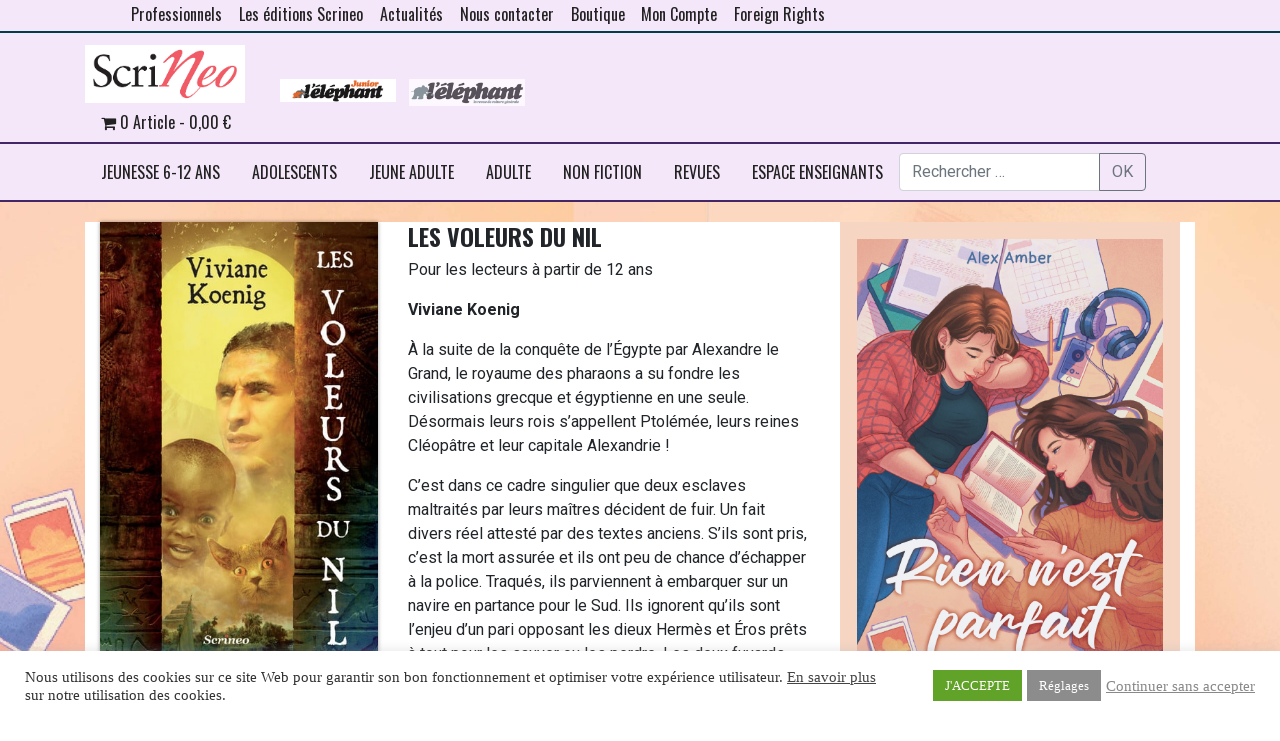

--- FILE ---
content_type: text/html; charset=UTF-8
request_url: https://www.scrineo.fr/info-detail/12-ans-et-plus/romanado-pargenre/historique-ado/les-voleurs-du-nil/
body_size: 23765
content:


<!DOCTYPE html>
<html class="no-js" lang="fr-FR">
<head>
    <meta charset="UTF-8">
    <meta http-equiv="x-ua-compatible" content="ie=edge">
    <meta name="viewport" content="width=device-width, initial-scale=1, shrink-to-fit=no">
    <meta name="facebook-domain-verification" content="s8p9hxriw3debchs25da7x9ghwzx4p" />
    <title>- Scrineo</title>

    <link rel="profile" href="http://gmpg.org/xfn/11"/>
    <link rel="pingback" href="https://www.scrineo.fr/xmlrpc.php"/>


    <link rel="preconnect" href="https://fonts.gstatic.com">
    <link href="https://fonts.googleapis.com/css2?family=Oswald:wght@200;400;700&family=Roboto+Slab&display=swap" rel="stylesheet">
    <!--wordpress head-->
    <meta name='robots' content='index, follow, max-image-preview:large, max-snippet:-1, max-video-preview:-1' />

	<!-- This site is optimized with the Yoast SEO plugin v26.7 - https://yoast.com/wordpress/plugins/seo/ -->
	<title>- Scrineo</title>
	<link rel="canonical" href="https://www.scrineo.fr/info-detail/" />
	<script type="application/ld+json" class="yoast-schema-graph">{"@context":"https://schema.org","@graph":[{"@type":"WebPage","@id":"https://www.scrineo.fr/info-detail/","url":"https://www.scrineo.fr/info-detail/","name":"- Scrineo","isPartOf":{"@id":"https://www.scrineo.fr/#website"},"datePublished":"2021-03-17T15:31:14+00:00","dateModified":"2021-09-30T08:48:29+00:00","inLanguage":"fr-FR","potentialAction":[{"@type":"ReadAction","target":["https://www.scrineo.fr/info-detail/"]}]},{"@type":"WebSite","@id":"https://www.scrineo.fr/#website","url":"https://www.scrineo.fr/","name":"Scrineo","description":"Le savoir et l&#039;imaginaire","potentialAction":[{"@type":"SearchAction","target":{"@type":"EntryPoint","urlTemplate":"https://www.scrineo.fr/?s={search_term_string}"},"query-input":{"@type":"PropertyValueSpecification","valueRequired":true,"valueName":"search_term_string"}}],"inLanguage":"fr-FR"}]}</script>
	<!-- / Yoast SEO plugin. -->


<link rel='dns-prefetch' href='//use.fontawesome.com' />
<link rel="alternate" type="application/rss+xml" title="Scrineo &raquo; Flux" href="https://www.scrineo.fr/feed/" />
<link rel="alternate" type="application/rss+xml" title="Scrineo &raquo; Flux des commentaires" href="https://www.scrineo.fr/comments/feed/" />
<link rel="alternate" title="oEmbed (JSON)" type="application/json+oembed" href="https://www.scrineo.fr/wp-json/oembed/1.0/embed?url=https%3A%2F%2Fwww.scrineo.fr%2Finfo-detail%2F" />
<link rel="alternate" title="oEmbed (XML)" type="text/xml+oembed" href="https://www.scrineo.fr/wp-json/oembed/1.0/embed?url=https%3A%2F%2Fwww.scrineo.fr%2Finfo-detail%2F&#038;format=xml" />
<style id='wp-img-auto-sizes-contain-inline-css' type='text/css'>
img:is([sizes=auto i],[sizes^="auto," i]){contain-intrinsic-size:3000px 1500px}
/*# sourceURL=wp-img-auto-sizes-contain-inline-css */
</style>
<link rel='stylesheet' id='wdp_cart-summary-css' href='https://www.scrineo.fr/wp-content/plugins/advanced-dynamic-pricing-for-woocommerce/BaseVersion/assets/css/cart-summary.css?ver=4.10.5' type='text/css' media='all' />
<link rel='stylesheet' id='wooco-blocks-css' href='https://www.scrineo.fr/wp-content/plugins/wpc-composite-products/assets/css/blocks.css?ver=7.6.7' type='text/css' media='all' />
<style id='wp-emoji-styles-inline-css' type='text/css'>

	img.wp-smiley, img.emoji {
		display: inline !important;
		border: none !important;
		box-shadow: none !important;
		height: 1em !important;
		width: 1em !important;
		margin: 0 0.07em !important;
		vertical-align: -0.1em !important;
		background: none !important;
		padding: 0 !important;
	}
/*# sourceURL=wp-emoji-styles-inline-css */
</style>
<link rel='stylesheet' id='wp-block-library-css' href='https://www.scrineo.fr/wp-includes/css/dist/block-library/style.min.css?ver=6.9' type='text/css' media='all' />
<style id='wp-block-image-inline-css' type='text/css'>
.wp-block-image>a,.wp-block-image>figure>a{display:inline-block}.wp-block-image img{box-sizing:border-box;height:auto;max-width:100%;vertical-align:bottom}@media not (prefers-reduced-motion){.wp-block-image img.hide{visibility:hidden}.wp-block-image img.show{animation:show-content-image .4s}}.wp-block-image[style*=border-radius] img,.wp-block-image[style*=border-radius]>a{border-radius:inherit}.wp-block-image.has-custom-border img{box-sizing:border-box}.wp-block-image.aligncenter{text-align:center}.wp-block-image.alignfull>a,.wp-block-image.alignwide>a{width:100%}.wp-block-image.alignfull img,.wp-block-image.alignwide img{height:auto;width:100%}.wp-block-image .aligncenter,.wp-block-image .alignleft,.wp-block-image .alignright,.wp-block-image.aligncenter,.wp-block-image.alignleft,.wp-block-image.alignright{display:table}.wp-block-image .aligncenter>figcaption,.wp-block-image .alignleft>figcaption,.wp-block-image .alignright>figcaption,.wp-block-image.aligncenter>figcaption,.wp-block-image.alignleft>figcaption,.wp-block-image.alignright>figcaption{caption-side:bottom;display:table-caption}.wp-block-image .alignleft{float:left;margin:.5em 1em .5em 0}.wp-block-image .alignright{float:right;margin:.5em 0 .5em 1em}.wp-block-image .aligncenter{margin-left:auto;margin-right:auto}.wp-block-image :where(figcaption){margin-bottom:1em;margin-top:.5em}.wp-block-image.is-style-circle-mask img{border-radius:9999px}@supports ((-webkit-mask-image:none) or (mask-image:none)) or (-webkit-mask-image:none){.wp-block-image.is-style-circle-mask img{border-radius:0;-webkit-mask-image:url('data:image/svg+xml;utf8,<svg viewBox="0 0 100 100" xmlns="http://www.w3.org/2000/svg"><circle cx="50" cy="50" r="50"/></svg>');mask-image:url('data:image/svg+xml;utf8,<svg viewBox="0 0 100 100" xmlns="http://www.w3.org/2000/svg"><circle cx="50" cy="50" r="50"/></svg>');mask-mode:alpha;-webkit-mask-position:center;mask-position:center;-webkit-mask-repeat:no-repeat;mask-repeat:no-repeat;-webkit-mask-size:contain;mask-size:contain}}:root :where(.wp-block-image.is-style-rounded img,.wp-block-image .is-style-rounded img){border-radius:9999px}.wp-block-image figure{margin:0}.wp-lightbox-container{display:flex;flex-direction:column;position:relative}.wp-lightbox-container img{cursor:zoom-in}.wp-lightbox-container img:hover+button{opacity:1}.wp-lightbox-container button{align-items:center;backdrop-filter:blur(16px) saturate(180%);background-color:#5a5a5a40;border:none;border-radius:4px;cursor:zoom-in;display:flex;height:20px;justify-content:center;opacity:0;padding:0;position:absolute;right:16px;text-align:center;top:16px;width:20px;z-index:100}@media not (prefers-reduced-motion){.wp-lightbox-container button{transition:opacity .2s ease}}.wp-lightbox-container button:focus-visible{outline:3px auto #5a5a5a40;outline:3px auto -webkit-focus-ring-color;outline-offset:3px}.wp-lightbox-container button:hover{cursor:pointer;opacity:1}.wp-lightbox-container button:focus{opacity:1}.wp-lightbox-container button:focus,.wp-lightbox-container button:hover,.wp-lightbox-container button:not(:hover):not(:active):not(.has-background){background-color:#5a5a5a40;border:none}.wp-lightbox-overlay{box-sizing:border-box;cursor:zoom-out;height:100vh;left:0;overflow:hidden;position:fixed;top:0;visibility:hidden;width:100%;z-index:100000}.wp-lightbox-overlay .close-button{align-items:center;cursor:pointer;display:flex;justify-content:center;min-height:40px;min-width:40px;padding:0;position:absolute;right:calc(env(safe-area-inset-right) + 16px);top:calc(env(safe-area-inset-top) + 16px);z-index:5000000}.wp-lightbox-overlay .close-button:focus,.wp-lightbox-overlay .close-button:hover,.wp-lightbox-overlay .close-button:not(:hover):not(:active):not(.has-background){background:none;border:none}.wp-lightbox-overlay .lightbox-image-container{height:var(--wp--lightbox-container-height);left:50%;overflow:hidden;position:absolute;top:50%;transform:translate(-50%,-50%);transform-origin:top left;width:var(--wp--lightbox-container-width);z-index:9999999999}.wp-lightbox-overlay .wp-block-image{align-items:center;box-sizing:border-box;display:flex;height:100%;justify-content:center;margin:0;position:relative;transform-origin:0 0;width:100%;z-index:3000000}.wp-lightbox-overlay .wp-block-image img{height:var(--wp--lightbox-image-height);min-height:var(--wp--lightbox-image-height);min-width:var(--wp--lightbox-image-width);width:var(--wp--lightbox-image-width)}.wp-lightbox-overlay .wp-block-image figcaption{display:none}.wp-lightbox-overlay button{background:none;border:none}.wp-lightbox-overlay .scrim{background-color:#fff;height:100%;opacity:.9;position:absolute;width:100%;z-index:2000000}.wp-lightbox-overlay.active{visibility:visible}@media not (prefers-reduced-motion){.wp-lightbox-overlay.active{animation:turn-on-visibility .25s both}.wp-lightbox-overlay.active img{animation:turn-on-visibility .35s both}.wp-lightbox-overlay.show-closing-animation:not(.active){animation:turn-off-visibility .35s both}.wp-lightbox-overlay.show-closing-animation:not(.active) img{animation:turn-off-visibility .25s both}.wp-lightbox-overlay.zoom.active{animation:none;opacity:1;visibility:visible}.wp-lightbox-overlay.zoom.active .lightbox-image-container{animation:lightbox-zoom-in .4s}.wp-lightbox-overlay.zoom.active .lightbox-image-container img{animation:none}.wp-lightbox-overlay.zoom.active .scrim{animation:turn-on-visibility .4s forwards}.wp-lightbox-overlay.zoom.show-closing-animation:not(.active){animation:none}.wp-lightbox-overlay.zoom.show-closing-animation:not(.active) .lightbox-image-container{animation:lightbox-zoom-out .4s}.wp-lightbox-overlay.zoom.show-closing-animation:not(.active) .lightbox-image-container img{animation:none}.wp-lightbox-overlay.zoom.show-closing-animation:not(.active) .scrim{animation:turn-off-visibility .4s forwards}}@keyframes show-content-image{0%{visibility:hidden}99%{visibility:hidden}to{visibility:visible}}@keyframes turn-on-visibility{0%{opacity:0}to{opacity:1}}@keyframes turn-off-visibility{0%{opacity:1;visibility:visible}99%{opacity:0;visibility:visible}to{opacity:0;visibility:hidden}}@keyframes lightbox-zoom-in{0%{transform:translate(calc((-100vw + var(--wp--lightbox-scrollbar-width))/2 + var(--wp--lightbox-initial-left-position)),calc(-50vh + var(--wp--lightbox-initial-top-position))) scale(var(--wp--lightbox-scale))}to{transform:translate(-50%,-50%) scale(1)}}@keyframes lightbox-zoom-out{0%{transform:translate(-50%,-50%) scale(1);visibility:visible}99%{visibility:visible}to{transform:translate(calc((-100vw + var(--wp--lightbox-scrollbar-width))/2 + var(--wp--lightbox-initial-left-position)),calc(-50vh + var(--wp--lightbox-initial-top-position))) scale(var(--wp--lightbox-scale));visibility:hidden}}
/*# sourceURL=https://www.scrineo.fr/wp-includes/blocks/image/style.min.css */
</style>
<style id='wp-block-image-theme-inline-css' type='text/css'>
:root :where(.wp-block-image figcaption){color:#555;font-size:13px;text-align:center}.is-dark-theme :root :where(.wp-block-image figcaption){color:#ffffffa6}.wp-block-image{margin:0 0 1em}
/*# sourceURL=https://www.scrineo.fr/wp-includes/blocks/image/theme.min.css */
</style>
<style id='global-styles-inline-css' type='text/css'>
:root{--wp--preset--aspect-ratio--square: 1;--wp--preset--aspect-ratio--4-3: 4/3;--wp--preset--aspect-ratio--3-4: 3/4;--wp--preset--aspect-ratio--3-2: 3/2;--wp--preset--aspect-ratio--2-3: 2/3;--wp--preset--aspect-ratio--16-9: 16/9;--wp--preset--aspect-ratio--9-16: 9/16;--wp--preset--color--black: #000000;--wp--preset--color--cyan-bluish-gray: #abb8c3;--wp--preset--color--white: #ffffff;--wp--preset--color--pale-pink: #f78da7;--wp--preset--color--vivid-red: #cf2e2e;--wp--preset--color--luminous-vivid-orange: #ff6900;--wp--preset--color--luminous-vivid-amber: #fcb900;--wp--preset--color--light-green-cyan: #7bdcb5;--wp--preset--color--vivid-green-cyan: #00d084;--wp--preset--color--pale-cyan-blue: #8ed1fc;--wp--preset--color--vivid-cyan-blue: #0693e3;--wp--preset--color--vivid-purple: #9b51e0;--wp--preset--gradient--vivid-cyan-blue-to-vivid-purple: linear-gradient(135deg,rgb(6,147,227) 0%,rgb(155,81,224) 100%);--wp--preset--gradient--light-green-cyan-to-vivid-green-cyan: linear-gradient(135deg,rgb(122,220,180) 0%,rgb(0,208,130) 100%);--wp--preset--gradient--luminous-vivid-amber-to-luminous-vivid-orange: linear-gradient(135deg,rgb(252,185,0) 0%,rgb(255,105,0) 100%);--wp--preset--gradient--luminous-vivid-orange-to-vivid-red: linear-gradient(135deg,rgb(255,105,0) 0%,rgb(207,46,46) 100%);--wp--preset--gradient--very-light-gray-to-cyan-bluish-gray: linear-gradient(135deg,rgb(238,238,238) 0%,rgb(169,184,195) 100%);--wp--preset--gradient--cool-to-warm-spectrum: linear-gradient(135deg,rgb(74,234,220) 0%,rgb(151,120,209) 20%,rgb(207,42,186) 40%,rgb(238,44,130) 60%,rgb(251,105,98) 80%,rgb(254,248,76) 100%);--wp--preset--gradient--blush-light-purple: linear-gradient(135deg,rgb(255,206,236) 0%,rgb(152,150,240) 100%);--wp--preset--gradient--blush-bordeaux: linear-gradient(135deg,rgb(254,205,165) 0%,rgb(254,45,45) 50%,rgb(107,0,62) 100%);--wp--preset--gradient--luminous-dusk: linear-gradient(135deg,rgb(255,203,112) 0%,rgb(199,81,192) 50%,rgb(65,88,208) 100%);--wp--preset--gradient--pale-ocean: linear-gradient(135deg,rgb(255,245,203) 0%,rgb(182,227,212) 50%,rgb(51,167,181) 100%);--wp--preset--gradient--electric-grass: linear-gradient(135deg,rgb(202,248,128) 0%,rgb(113,206,126) 100%);--wp--preset--gradient--midnight: linear-gradient(135deg,rgb(2,3,129) 0%,rgb(40,116,252) 100%);--wp--preset--font-size--small: 13px;--wp--preset--font-size--medium: 20px;--wp--preset--font-size--large: 36px;--wp--preset--font-size--x-large: 42px;--wp--preset--spacing--20: 0.44rem;--wp--preset--spacing--30: 0.67rem;--wp--preset--spacing--40: 1rem;--wp--preset--spacing--50: 1.5rem;--wp--preset--spacing--60: 2.25rem;--wp--preset--spacing--70: 3.38rem;--wp--preset--spacing--80: 5.06rem;--wp--preset--shadow--natural: 6px 6px 9px rgba(0, 0, 0, 0.2);--wp--preset--shadow--deep: 12px 12px 50px rgba(0, 0, 0, 0.4);--wp--preset--shadow--sharp: 6px 6px 0px rgba(0, 0, 0, 0.2);--wp--preset--shadow--outlined: 6px 6px 0px -3px rgb(255, 255, 255), 6px 6px rgb(0, 0, 0);--wp--preset--shadow--crisp: 6px 6px 0px rgb(0, 0, 0);}:where(.is-layout-flex){gap: 0.5em;}:where(.is-layout-grid){gap: 0.5em;}body .is-layout-flex{display: flex;}.is-layout-flex{flex-wrap: wrap;align-items: center;}.is-layout-flex > :is(*, div){margin: 0;}body .is-layout-grid{display: grid;}.is-layout-grid > :is(*, div){margin: 0;}:where(.wp-block-columns.is-layout-flex){gap: 2em;}:where(.wp-block-columns.is-layout-grid){gap: 2em;}:where(.wp-block-post-template.is-layout-flex){gap: 1.25em;}:where(.wp-block-post-template.is-layout-grid){gap: 1.25em;}.has-black-color{color: var(--wp--preset--color--black) !important;}.has-cyan-bluish-gray-color{color: var(--wp--preset--color--cyan-bluish-gray) !important;}.has-white-color{color: var(--wp--preset--color--white) !important;}.has-pale-pink-color{color: var(--wp--preset--color--pale-pink) !important;}.has-vivid-red-color{color: var(--wp--preset--color--vivid-red) !important;}.has-luminous-vivid-orange-color{color: var(--wp--preset--color--luminous-vivid-orange) !important;}.has-luminous-vivid-amber-color{color: var(--wp--preset--color--luminous-vivid-amber) !important;}.has-light-green-cyan-color{color: var(--wp--preset--color--light-green-cyan) !important;}.has-vivid-green-cyan-color{color: var(--wp--preset--color--vivid-green-cyan) !important;}.has-pale-cyan-blue-color{color: var(--wp--preset--color--pale-cyan-blue) !important;}.has-vivid-cyan-blue-color{color: var(--wp--preset--color--vivid-cyan-blue) !important;}.has-vivid-purple-color{color: var(--wp--preset--color--vivid-purple) !important;}.has-black-background-color{background-color: var(--wp--preset--color--black) !important;}.has-cyan-bluish-gray-background-color{background-color: var(--wp--preset--color--cyan-bluish-gray) !important;}.has-white-background-color{background-color: var(--wp--preset--color--white) !important;}.has-pale-pink-background-color{background-color: var(--wp--preset--color--pale-pink) !important;}.has-vivid-red-background-color{background-color: var(--wp--preset--color--vivid-red) !important;}.has-luminous-vivid-orange-background-color{background-color: var(--wp--preset--color--luminous-vivid-orange) !important;}.has-luminous-vivid-amber-background-color{background-color: var(--wp--preset--color--luminous-vivid-amber) !important;}.has-light-green-cyan-background-color{background-color: var(--wp--preset--color--light-green-cyan) !important;}.has-vivid-green-cyan-background-color{background-color: var(--wp--preset--color--vivid-green-cyan) !important;}.has-pale-cyan-blue-background-color{background-color: var(--wp--preset--color--pale-cyan-blue) !important;}.has-vivid-cyan-blue-background-color{background-color: var(--wp--preset--color--vivid-cyan-blue) !important;}.has-vivid-purple-background-color{background-color: var(--wp--preset--color--vivid-purple) !important;}.has-black-border-color{border-color: var(--wp--preset--color--black) !important;}.has-cyan-bluish-gray-border-color{border-color: var(--wp--preset--color--cyan-bluish-gray) !important;}.has-white-border-color{border-color: var(--wp--preset--color--white) !important;}.has-pale-pink-border-color{border-color: var(--wp--preset--color--pale-pink) !important;}.has-vivid-red-border-color{border-color: var(--wp--preset--color--vivid-red) !important;}.has-luminous-vivid-orange-border-color{border-color: var(--wp--preset--color--luminous-vivid-orange) !important;}.has-luminous-vivid-amber-border-color{border-color: var(--wp--preset--color--luminous-vivid-amber) !important;}.has-light-green-cyan-border-color{border-color: var(--wp--preset--color--light-green-cyan) !important;}.has-vivid-green-cyan-border-color{border-color: var(--wp--preset--color--vivid-green-cyan) !important;}.has-pale-cyan-blue-border-color{border-color: var(--wp--preset--color--pale-cyan-blue) !important;}.has-vivid-cyan-blue-border-color{border-color: var(--wp--preset--color--vivid-cyan-blue) !important;}.has-vivid-purple-border-color{border-color: var(--wp--preset--color--vivid-purple) !important;}.has-vivid-cyan-blue-to-vivid-purple-gradient-background{background: var(--wp--preset--gradient--vivid-cyan-blue-to-vivid-purple) !important;}.has-light-green-cyan-to-vivid-green-cyan-gradient-background{background: var(--wp--preset--gradient--light-green-cyan-to-vivid-green-cyan) !important;}.has-luminous-vivid-amber-to-luminous-vivid-orange-gradient-background{background: var(--wp--preset--gradient--luminous-vivid-amber-to-luminous-vivid-orange) !important;}.has-luminous-vivid-orange-to-vivid-red-gradient-background{background: var(--wp--preset--gradient--luminous-vivid-orange-to-vivid-red) !important;}.has-very-light-gray-to-cyan-bluish-gray-gradient-background{background: var(--wp--preset--gradient--very-light-gray-to-cyan-bluish-gray) !important;}.has-cool-to-warm-spectrum-gradient-background{background: var(--wp--preset--gradient--cool-to-warm-spectrum) !important;}.has-blush-light-purple-gradient-background{background: var(--wp--preset--gradient--blush-light-purple) !important;}.has-blush-bordeaux-gradient-background{background: var(--wp--preset--gradient--blush-bordeaux) !important;}.has-luminous-dusk-gradient-background{background: var(--wp--preset--gradient--luminous-dusk) !important;}.has-pale-ocean-gradient-background{background: var(--wp--preset--gradient--pale-ocean) !important;}.has-electric-grass-gradient-background{background: var(--wp--preset--gradient--electric-grass) !important;}.has-midnight-gradient-background{background: var(--wp--preset--gradient--midnight) !important;}.has-small-font-size{font-size: var(--wp--preset--font-size--small) !important;}.has-medium-font-size{font-size: var(--wp--preset--font-size--medium) !important;}.has-large-font-size{font-size: var(--wp--preset--font-size--large) !important;}.has-x-large-font-size{font-size: var(--wp--preset--font-size--x-large) !important;}
/*# sourceURL=global-styles-inline-css */
</style>

<style id='classic-theme-styles-inline-css' type='text/css'>
/*! This file is auto-generated */
.wp-block-button__link{color:#fff;background-color:#32373c;border-radius:9999px;box-shadow:none;text-decoration:none;padding:calc(.667em + 2px) calc(1.333em + 2px);font-size:1.125em}.wp-block-file__button{background:#32373c;color:#fff;text-decoration:none}
/*# sourceURL=/wp-includes/css/classic-themes.min.css */
</style>
<style id='font-awesome-svg-styles-default-inline-css' type='text/css'>
.svg-inline--fa {
  display: inline-block;
  height: 1em;
  overflow: visible;
  vertical-align: -.125em;
}
/*# sourceURL=font-awesome-svg-styles-default-inline-css */
</style>
<link rel='stylesheet' id='font-awesome-svg-styles-css' href='https://www.scrineo.fr/wp-content/uploads/font-awesome/v6.1.1/css/svg-with-js.css' type='text/css' media='all' />
<style id='font-awesome-svg-styles-inline-css' type='text/css'>
   .wp-block-font-awesome-icon svg::before,
   .wp-rich-text-font-awesome-icon svg::before {content: unset;}
/*# sourceURL=font-awesome-svg-styles-inline-css */
</style>
<link rel='stylesheet' id='contact-form-7-css' href='https://www.scrineo.fr/wp-content/plugins/contact-form-7/includes/css/styles.css?ver=6.1.4' type='text/css' media='all' />
<link rel='stylesheet' id='cookie-law-info-css' href='https://www.scrineo.fr/wp-content/plugins/cookie-law-info/legacy/public/css/cookie-law-info-public.css?ver=3.3.9.1' type='text/css' media='all' />
<link rel='stylesheet' id='cookie-law-info-gdpr-css' href='https://www.scrineo.fr/wp-content/plugins/cookie-law-info/legacy/public/css/cookie-law-info-gdpr.css?ver=3.3.9.1' type='text/css' media='all' />
<link rel='stylesheet' id='wpmenucart-icons-css' href='https://www.scrineo.fr/wp-content/plugins/woocommerce-menu-bar-cart/assets/css/wpmenucart-icons.min.css?ver=2.14.12' type='text/css' media='all' />
<style id='wpmenucart-icons-inline-css' type='text/css'>
@font-face{font-family:WPMenuCart;src:url(https://www.scrineo.fr/wp-content/plugins/woocommerce-menu-bar-cart/assets/fonts/WPMenuCart.eot);src:url(https://www.scrineo.fr/wp-content/plugins/woocommerce-menu-bar-cart/assets/fonts/WPMenuCart.eot?#iefix) format('embedded-opentype'),url(https://www.scrineo.fr/wp-content/plugins/woocommerce-menu-bar-cart/assets/fonts/WPMenuCart.woff2) format('woff2'),url(https://www.scrineo.fr/wp-content/plugins/woocommerce-menu-bar-cart/assets/fonts/WPMenuCart.woff) format('woff'),url(https://www.scrineo.fr/wp-content/plugins/woocommerce-menu-bar-cart/assets/fonts/WPMenuCart.ttf) format('truetype'),url(https://www.scrineo.fr/wp-content/plugins/woocommerce-menu-bar-cart/assets/fonts/WPMenuCart.svg#WPMenuCart) format('svg');font-weight:400;font-style:normal;font-display:swap}
/*# sourceURL=wpmenucart-icons-inline-css */
</style>
<link rel='stylesheet' id='wpmenucart-css' href='https://www.scrineo.fr/wp-content/plugins/woocommerce-menu-bar-cart/assets/css/wpmenucart-main.min.css?ver=2.14.12' type='text/css' media='all' />
<link rel='stylesheet' id='woocommerce-layout-css' href='https://www.scrineo.fr/wp-content/plugins/woocommerce/assets/css/woocommerce-layout.css?ver=10.4.3' type='text/css' media='all' />
<link rel='stylesheet' id='woocommerce-smallscreen-css' href='https://www.scrineo.fr/wp-content/plugins/woocommerce/assets/css/woocommerce-smallscreen.css?ver=10.4.3' type='text/css' media='only screen and (max-width: 768px)' />
<link rel='stylesheet' id='woocommerce-general-css' href='https://www.scrineo.fr/wp-content/plugins/woocommerce/assets/css/woocommerce.css?ver=10.4.3' type='text/css' media='all' />
<style id='woocommerce-inline-inline-css' type='text/css'>
.woocommerce form .form-row .required { visibility: visible; }
/*# sourceURL=woocommerce-inline-inline-css */
</style>
<link rel='stylesheet' id='wt-smart-coupon-for-woo-css' href='https://www.scrineo.fr/wp-content/plugins/wt-smart-coupons-for-woocommerce/public/css/wt-smart-coupon-public.css?ver=2.2.4' type='text/css' media='all' />
<link rel='stylesheet' id='wooco-frontend-css' href='https://www.scrineo.fr/wp-content/plugins/wpc-composite-products/assets/css/frontend.css?ver=7.6.7' type='text/css' media='all' />
<link rel='stylesheet' id='bootstrap-basic4-wp-main-css' href='https://www.scrineo.fr/wp-content/themes/scrineo_new/style.css?ver=1.4' type='text/css' media='all' />
<link rel='stylesheet' id='bootstrap4-css' href='https://www.scrineo.fr/wp-content/themes/bootstrap-basic4/assets/css/bootstrap.min.css?ver=4.6.2' type='text/css' media='all' />
<link rel='stylesheet' id='bootstrap-basic4-font-awesome5-css' href='https://www.scrineo.fr/wp-content/themes/bootstrap-basic4/assets/fontawesome/css/all.min.css?ver=5.15.4' type='text/css' media='all' />
<link rel='stylesheet' id='bootstrap-basic4-main-css' href='https://www.scrineo.fr/wp-content/themes/bootstrap-basic4/assets/css/main.css?ver=1.4' type='text/css' media='all' />
<link rel='stylesheet' id='font-awesome-official-css' href='https://use.fontawesome.com/releases/v6.1.1/css/all.css' type='text/css' media='all' integrity="sha384-/frq1SRXYH/bSyou/HUp/hib7RVN1TawQYja658FEOodR/FQBKVqT9Ol+Oz3Olq5" crossorigin="anonymous" />
<link rel='stylesheet' id='dflip-style-css' href='https://www.scrineo.fr/wp-content/plugins/3d-flipbook-dflip-lite/assets/css/dflip.min.css?ver=2.4.20' type='text/css' media='all' />
<link rel='stylesheet' id='flexible-shipping-free-shipping-css' href='https://www.scrineo.fr/wp-content/plugins/flexible-shipping/assets/dist/css/free-shipping.css?ver=6.5.2.2' type='text/css' media='all' />
<link rel='stylesheet' id='wc-pb-checkout-blocks-css' href='https://www.scrineo.fr/wp-content/plugins/woocommerce-product-bundles/assets/css/frontend/checkout-blocks.css?ver=8.5.3' type='text/css' media='all' />
<style id='wc-pb-checkout-blocks-inline-css' type='text/css'>
table.wc-block-cart-items .wc-block-cart-items__row.is-bundle__meta_hidden .wc-block-components-product-details__inclut, .wc-block-components-order-summary-item.is-bundle__meta_hidden .wc-block-components-product-details__inclut { display:none; } table.wc-block-cart-items .wc-block-cart-items__row.is-bundle .wc-block-components-product-details__inclut .wc-block-components-product-details__name, .wc-block-components-order-summary-item.is-bundle .wc-block-components-product-details__inclut .wc-block-components-product-details__name { display:block; margin-bottom: 0.5em } table.wc-block-cart-items .wc-block-cart-items__row.is-bundle .wc-block-components-product-details__inclut:not(:first-of-type) .wc-block-components-product-details__name, .wc-block-components-order-summary-item.is-bundle .wc-block-components-product-details__inclut:not(:first-of-type) .wc-block-components-product-details__name { display:none } table.wc-block-cart-items .wc-block-cart-items__row.is-bundle .wc-block-components-product-details__inclut + li:not( .wc-block-components-product-details__inclut ), .wc-block-components-order-summary-item.is-bundle .wc-block-components-product-details__inclut + li:not( .wc-block-components-product-details__inclut ) { margin-top:0.5em }
/*# sourceURL=wc-pb-checkout-blocks-inline-css */
</style>
<link rel='stylesheet' id='wc-bundle-style-css' href='https://www.scrineo.fr/wp-content/plugins/woocommerce-product-bundles/assets/css/frontend/woocommerce.css?ver=8.5.3' type='text/css' media='all' />
<link rel='stylesheet' id='font-awesome-official-v4shim-css' href='https://use.fontawesome.com/releases/v6.1.1/css/v4-shims.css' type='text/css' media='all' integrity="sha384-4Jczmr1SlicmtiAiHGxwWtSzLJAS97HzJsKGqfC0JtZktLrPXIux1u6GJNVRRqiN" crossorigin="anonymous" />
<link rel='stylesheet' id='wdp_pricing-table-css' href='https://www.scrineo.fr/wp-content/plugins/advanced-dynamic-pricing-for-woocommerce/BaseVersion/assets/css/pricing-table.css?ver=4.10.5' type='text/css' media='all' />
<link rel='stylesheet' id='wdp_deals-table-css' href='https://www.scrineo.fr/wp-content/plugins/advanced-dynamic-pricing-for-woocommerce/BaseVersion/assets/css/deals-table.css?ver=4.10.5' type='text/css' media='all' />
<script type="text/javascript" src="https://www.scrineo.fr/wp-includes/js/jquery/jquery.min.js?ver=3.7.1" id="jquery-core-js"></script>
<script type="text/javascript" src="https://www.scrineo.fr/wp-includes/js/jquery/jquery-migrate.min.js?ver=3.4.1" id="jquery-migrate-js"></script>
<script type="text/javascript" id="cookie-law-info-js-extra">
/* <![CDATA[ */
var Cli_Data = {"nn_cookie_ids":[],"cookielist":[],"non_necessary_cookies":[],"ccpaEnabled":"","ccpaRegionBased":"","ccpaBarEnabled":"","strictlyEnabled":["necessary","obligatoire"],"ccpaType":"gdpr","js_blocking":"1","custom_integration":"","triggerDomRefresh":"","secure_cookies":""};
var cli_cookiebar_settings = {"animate_speed_hide":"500","animate_speed_show":"500","background":"#FFF","border":"#b1a6a6c2","border_on":"","button_1_button_colour":"#61a229","button_1_button_hover":"#4e8221","button_1_link_colour":"#fff","button_1_as_button":"1","button_1_new_win":"","button_2_button_colour":"#333","button_2_button_hover":"#292929","button_2_link_colour":"#444","button_2_as_button":"","button_2_hidebar":"","button_3_button_colour":"#3566bb","button_3_button_hover":"#2a5296","button_3_link_colour":"#898989","button_3_as_button":"","button_3_new_win":"","button_4_button_colour":"#8c8c8c","button_4_button_hover":"#707070","button_4_link_colour":"#ffffff","button_4_as_button":"1","button_7_button_colour":"#61a229","button_7_button_hover":"#4e8221","button_7_link_colour":"#fff","button_7_as_button":"1","button_7_new_win":"","font_family":"Georgia, serif","header_fix":"","notify_animate_hide":"1","notify_animate_show":"","notify_div_id":"#cookie-law-info-bar","notify_position_horizontal":"right","notify_position_vertical":"bottom","scroll_close":"","scroll_close_reload":"","accept_close_reload":"","reject_close_reload":"","showagain_tab":"","showagain_background":"#fff","showagain_border":"#000","showagain_div_id":"#cookie-law-info-again","showagain_x_position":"100px","text":"#333333","show_once_yn":"","show_once":"10000","logging_on":"","as_popup":"","popup_overlay":"1","bar_heading_text":"","cookie_bar_as":"banner","popup_showagain_position":"bottom-right","widget_position":"left"};
var log_object = {"ajax_url":"https://www.scrineo.fr/wp-admin/admin-ajax.php"};
//# sourceURL=cookie-law-info-js-extra
/* ]]> */
</script>
<script type="text/javascript" src="https://www.scrineo.fr/wp-content/plugins/cookie-law-info/legacy/public/js/cookie-law-info-public.js?ver=3.3.9.1" id="cookie-law-info-js"></script>
<script type="text/javascript" src="https://www.scrineo.fr/wp-content/plugins/woocommerce/assets/js/jquery-blockui/jquery.blockUI.min.js?ver=2.7.0-wc.10.4.3" id="wc-jquery-blockui-js" defer="defer" data-wp-strategy="defer"></script>
<script type="text/javascript" id="wc-add-to-cart-js-extra">
/* <![CDATA[ */
var wc_add_to_cart_params = {"ajax_url":"/wp-admin/admin-ajax.php","wc_ajax_url":"/?wc-ajax=%%endpoint%%","i18n_view_cart":"Voir le panier","cart_url":"https://www.scrineo.fr/panier/","is_cart":"","cart_redirect_after_add":"yes"};
//# sourceURL=wc-add-to-cart-js-extra
/* ]]> */
</script>
<script type="text/javascript" src="https://www.scrineo.fr/wp-content/plugins/woocommerce/assets/js/frontend/add-to-cart.min.js?ver=10.4.3" id="wc-add-to-cart-js" defer="defer" data-wp-strategy="defer"></script>
<script type="text/javascript" src="https://www.scrineo.fr/wp-content/plugins/woocommerce/assets/js/js-cookie/js.cookie.min.js?ver=2.1.4-wc.10.4.3" id="wc-js-cookie-js" defer="defer" data-wp-strategy="defer"></script>
<script type="text/javascript" id="woocommerce-js-extra">
/* <![CDATA[ */
var woocommerce_params = {"ajax_url":"/wp-admin/admin-ajax.php","wc_ajax_url":"/?wc-ajax=%%endpoint%%","i18n_password_show":"Afficher le mot de passe","i18n_password_hide":"Masquer le mot de passe"};
//# sourceURL=woocommerce-js-extra
/* ]]> */
</script>
<script type="text/javascript" src="https://www.scrineo.fr/wp-content/plugins/woocommerce/assets/js/frontend/woocommerce.min.js?ver=10.4.3" id="woocommerce-js" defer="defer" data-wp-strategy="defer"></script>
<script type="text/javascript" id="wt-smart-coupon-for-woo-js-extra">
/* <![CDATA[ */
var WTSmartCouponOBJ = {"ajaxurl":"https://www.scrineo.fr/wp-admin/admin-ajax.php","wc_ajax_url":"https://www.scrineo.fr/?wc-ajax=","nonces":{"public":"cce26fc73c","apply_coupon":"eade40af8d"},"labels":{"please_wait":"Veuillez patienter...","choose_variation":"Veuillez choisir une variation","error":"Erreur !!!"},"shipping_method":[],"payment_method":"","is_cart":""};
//# sourceURL=wt-smart-coupon-for-woo-js-extra
/* ]]> */
</script>
<script type="text/javascript" src="https://www.scrineo.fr/wp-content/plugins/wt-smart-coupons-for-woocommerce/public/js/wt-smart-coupon-public.js?ver=2.2.4" id="wt-smart-coupon-for-woo-js"></script>
<link rel="https://api.w.org/" href="https://www.scrineo.fr/wp-json/" /><link rel="alternate" title="JSON" type="application/json" href="https://www.scrineo.fr/wp-json/wp/v2/pages/104278" /><link rel="EditURI" type="application/rsd+xml" title="RSD" href="https://www.scrineo.fr/xmlrpc.php?rsd" />
<meta name="generator" content="WordPress 6.9" />
<meta name="generator" content="WooCommerce 10.4.3" />
<link rel='shortlink' href='https://www.scrineo.fr/?p=104278' />
	<noscript><style>.woocommerce-product-gallery{ opacity: 1 !important; }</style></noscript>
	        <style type="text/css">
            .wdp_bulk_table_content .wdp_pricing_table_caption { color: #6d6d6d ! important} .wdp_bulk_table_content table thead td { color: #6d6d6d ! important} .wdp_bulk_table_content table thead td { background-color: #efefef ! important} .wdp_bulk_table_content table thead td { higlight_background_color-color: #efefef ! important} .wdp_bulk_table_content table thead td { higlight_text_color: #6d6d6d ! important} .wdp_bulk_table_content table tbody td { color: #6d6d6d ! important} .wdp_bulk_table_content table tbody td { background-color: #ffffff ! important} .wdp_bulk_table_content .wdp_pricing_table_footer { color: #6d6d6d ! important}        </style>
        <style type="text/css" id="custom-background-css">
body.custom-background { background-image: url("https://www.scrineo.fr/wp-content/uploads/2025/04/Scrineo_RienNestParfait_Couv_Page_1-scaled.jpg"); background-position: center bottom; background-size: cover; background-repeat: no-repeat; background-attachment: fixed; }
</style>
	                <script>
                    var PAYZEN_LANGUAGE = "fr"
                </script>
                <script src="https://static.payzen.eu/static/js/krypton-client/V4.0/stable/kr-payment-form.min.js"
                        kr-public-key="41737974:publickey_2kwYzuZYqdJdbz8j1PqLgfWK6IsP3frZaH1j8zNdWEJUd"
                        kr-post-url-success="https://www.scrineo.fr/?wc-api=WC_Gateway_Payzenstd_Rest"
                        kr-post-url-refused="https://www.scrineo.fr/?wc-api=WC_Gateway_Payzenstd_Rest"
                        kr-language="fr"                        kr-label-do-register="Enregistrer ma carte">
               </script>

                <link rel="stylesheet" href="https://static.payzen.eu/static/js/krypton-client/V4.0/ext/neon-reset.css">
                <script src="https://static.payzen.eu/static/js/krypton-client/V4.0/ext/neon.js"></script>

                <style>
                    .payzen_rest_wrapper button.kr-popin-button {
                        display: none !important;
                        width: 0;
                        height: 0;
                    }

                    .kr-smart-form .kr-smart-form-wrapper.kr-type-popin .kr-smart-form-modal-button,
                    .kr-smart-form .kr-smart-button {
                        display: none !important;
                    }
                </style>
            <link rel="icon" href="https://www.scrineo.fr/wp-content/uploads/2021/03/cropped-scrineo_icone-32x32.png" sizes="32x32" />
<link rel="icon" href="https://www.scrineo.fr/wp-content/uploads/2021/03/cropped-scrineo_icone-192x192.png" sizes="192x192" />
<link rel="apple-touch-icon" href="https://www.scrineo.fr/wp-content/uploads/2021/03/cropped-scrineo_icone-180x180.png" />
<meta name="msapplication-TileImage" content="https://www.scrineo.fr/wp-content/uploads/2021/03/cropped-scrineo_icone-270x270.png" />
    <link rel="stylesheet" href="/wp-content/themes/scrineo_new/boutique-commune-2020/boutique-commune-2020.css">
    <!-- Google tag (gtag.js) -->
    <script async src="https://www.googletagmanager.com/gtag/js?id=GTM-5MGSSWD"></script>

    <!-- Google Tag Manager -->
    <script>(function(w,d,s,l,i){w[l]=w[l]||[];w[l].push({'gtm.start':
                new Date().getTime(),event:'gtm.js'});var f=d.getElementsByTagName(s)[0],
            j=d.createElement(s),dl=l!='dataLayer'?'&l='+l:'';j.async=true;j.src=
            'https://www.googletagmanager.com/gtm.js?id='+i+dl;f.parentNode.insertBefore(j,f);
        })(window,document,'script','dataLayer','GTM-5MGSSWD');</script>
    <!-- End Google Tag Manager -->

<link rel='stylesheet' id='wc-blocks-style-css' href='https://www.scrineo.fr/wp-content/plugins/woocommerce/assets/client/blocks/wc-blocks.css?ver=wc-10.4.3' type='text/css' media='all' />
</head>
<body class="wp-singular page-template-default page page-id-104278 custom-background wp-embed-responsive wp-theme-bootstrap-basic4 wp-child-theme-scrineo_new theme-bootstrap-basic4 woocommerce-no-js">
<!-- Google Tag Manager (noscript) -->
<noscript><iframe src="https://www.googletagmanager.com/ns.html?id=GTM-5MGSSWD"
                  height="0" width="0" style="display:none;visibility:hidden"></iframe></noscript>
<!-- End Google Tag Manager (noscript) -->
<div class="contanier-fluid">
    <header class="page-header page-header-sitebrand-topbar">
        <div id="header-menu" class="header-0">
            <button class="d-block d-md-none" type="button" data-toggle="collapse" data-target="#upper-menu">
                <span class="navbar-toggler-icon"></span>
            </button>
            <div class="container">
                <div id="upper-menu" class="collapse d-md-block">
                    <ul id="bb4-primary-menu" class="header-navigation"><li id="menu-item-103980" class="menu-item menu-item-type-post_type menu-item-object-page menu-item-has-children menu-item-103980"><a href="https://www.scrineo.fr/professionnels/">Professionnels</a>
<ul class="sub-menu">
	<li id="menu-item-124495" class="menu-item menu-item-type-custom menu-item-object-custom menu-item-124495"><a href="https://www.scrineo.fr/professionnels/enseignant/">Enseignant.e.s</a></li>
	<li id="menu-item-104372" class="menu-item menu-item-type-post_type menu-item-object-page menu-item-104372"><a href="https://www.scrineo.fr/libraires/">Libraires</a></li>
	<li id="menu-item-104655" class="menu-item menu-item-type-post_type menu-item-object-page menu-item-104655"><a href="https://www.scrineo.fr/presse/">Presse</a></li>
</ul>
</li>
<li id="menu-item-103981" class="menu-item menu-item-type-post_type menu-item-object-page menu-item-has-children menu-item-103981"><a href="https://www.scrineo.fr/editions-scrineo/">Les éditions Scrineo</a>
<ul class="sub-menu">
	<li id="menu-item-104376" class="menu-item menu-item-type-post_type menu-item-object-page menu-item-104376"><a href="https://www.scrineo.fr/editions-scrineo/historique/">Notre historique</a></li>
	<li id="menu-item-104377" class="menu-item menu-item-type-post_type menu-item-object-page menu-item-104377"><a href="https://www.scrineo.fr/editions-scrineo/nous-envoyer-des-manuscrits/">Nous envoyer des manuscrits</a></li>
	<li id="menu-item-104379" class="menu-item menu-item-type-post_type menu-item-object-page menu-item-104379"><a href="https://www.scrineo.fr/editions-scrineo/partenariats/">Devenir partenaire</a></li>
	<li id="menu-item-104378" class="menu-item menu-item-type-post_type menu-item-object-page menu-item-104378"><a href="https://www.scrineo.fr/editions-scrineo/notre-comite-de-lecture/">Intégrer notre comité de lecture</a></li>
	<li id="menu-item-105139" class="menu-item menu-item-type-taxonomy menu-item-object-category menu-item-105139"><a href="https://www.scrineo.fr/auteurs/">Nos auteurs et autrices</a></li>
	<li id="menu-item-105156" class="menu-item menu-item-type-taxonomy menu-item-object-category menu-item-105156"><a href="https://www.scrineo.fr/illustrateurs/">Nos illustrateurs et illustratrices</a></li>
	<li id="menu-item-104868" class="menu-item menu-item-type-taxonomy menu-item-object-category menu-item-104868"><a href="https://www.scrineo.fr/nos-lectures-au-numerique/">Nos lectures au numérique</a></li>
</ul>
</li>
<li id="menu-item-104659" class="menu-item menu-item-type-taxonomy menu-item-object-category menu-item-has-children menu-item-104659"><a href="https://www.scrineo.fr/actualites/">Actualités</a>
<ul class="sub-menu">
	<li id="menu-item-104707" class="menu-item menu-item-type-taxonomy menu-item-object-category menu-item-104707"><a href="https://www.scrineo.fr/actualites/">À la une</a></li>
	<li id="menu-item-104381" class="menu-item menu-item-type-taxonomy menu-item-object-category menu-item-104381"><a href="https://www.scrineo.fr/events/">Événements</a></li>
	<li id="menu-item-108379" class="menu-item menu-item-type-taxonomy menu-item-object-category menu-item-108379"><a href="https://www.scrineo.fr/prix-litteraires/">Prix littéraires</a></li>
	<li id="menu-item-104660" class="menu-item menu-item-type-taxonomy menu-item-object-category menu-item-104660"><a href="https://www.scrineo.fr/press-review/">La presse en parle</a></li>
</ul>
</li>
<li id="menu-item-103983" class="menu-item menu-item-type-post_type menu-item-object-page menu-item-103983"><a href="https://www.scrineo.fr/contact/">Nous contacter</a></li>
<li id="menu-item-102920" class="menu-item menu-item-type-custom menu-item-object-custom menu-item-102920"><a href="/categorie-produit/scrineo/">Boutique</a></li>
<li id="menu-item-130844" class="menu-item menu-item-type-custom menu-item-object-custom menu-item-130844"><a href="#moncompte">Mon Compte</a></li>
<li id="menu-item-133400" class="menu-item menu-item-type-post_type menu-item-object-page menu-item-133400"><a href="https://www.scrineo.fr/foreign-rights/">Foreign Rights</a></li>
</ul>                </div>
            </div>
            <div class="clearfix"></div>
        </div><!--.navbar-collapse-->

        <div class="sr-only">
            <a href="#content" title="Skip to content">Skip to content</a>
        </div>

        <div class="container">
            <div class="row row-with-vspace site-branding">
                <div class="col-12 col-md-2 site-title">
                    <h1 class="site-title-heading">
                        <a href="https://www.scrineo.fr/" title="Scrineo" rel="home">
                            <img class="logo" src="https://www.scrineo.fr/wp-content/themes/scrineo_new/inc/images/logo_scrineo.jpg">

                        </a>
                    </h1>
                </div>
                <div class="col-12 col-md-3 page-header-top-right float-right">

                    <a href="https://lelephant-junior.fr" target="_blank"><img class="logo" src="https://www.scrineo.fr/wp-content/themes/scrineo_new/inc/images/junior-logo.png"/></a>

                    <a href="https://lelephant-larevue.fr" target="_blank"><img class="logo-annexe" src="https://www.scrineo.fr/wp-content/themes/scrineo_new/inc/images/logo-elephant.png"></a>
                    <div class="clearfix"></div>

                </div>
            </div>
        </div>
        <div class="main-navigation">
            <div class="container">
                <nav class="navbar navbar-expand-lg navbar-light">
                    <button class="navbar-toggler" type="button" data-toggle="collapse" data-target="#bootstrap-basic4-topnavbar" aria-controls="bootstrap-basic4-topnavbar"
                            aria-expanded="false" aria-label="Toggle navigation">
                        <span class="navbar-toggler-icon"></span>
                    </button>
                    <div id="bootstrap-basic4-topnavbar" class="collapse navbar-collapse">
                        <ul id="bb4-primary-menu" class="primary-navigation"><li id="menu-item-61346" class="menu-item menu-item-type-taxonomy menu-item-object-product_cat menu-item-has-children menu-item-61346"><a href="https://www.scrineo.fr/info-detail/jeunesse-8-12-ans/">JEUNESSE 6-12 ANS</a>
<ul class="sub-menu">
	<li id="menu-item-62014" class="menu-item menu-item-type-taxonomy menu-item-object-product_cat menu-item-62014"><a href="https://www.scrineo.fr/info-detail/jeunesse-8-12-ans/contemporain-jeunesse/">Contemporain</a></li>
	<li id="menu-item-62016" class="menu-item menu-item-type-taxonomy menu-item-object-product_cat menu-item-62016"><a href="https://www.scrineo.fr/info-detail/jeunesse-8-12-ans/ecologie-jeunesse/">Écologie</a></li>
	<li id="menu-item-62012" class="menu-item menu-item-type-taxonomy menu-item-object-product_cat menu-item-62012"><a href="https://www.scrineo.fr/info-detail/jeunesse-8-12-ans/historique-jeunesse/">Historique</a></li>
	<li id="menu-item-62015" class="menu-item menu-item-type-taxonomy menu-item-object-product_cat menu-item-62015"><a href="https://www.scrineo.fr/info-detail/jeunesse-8-12-ans/imaginaire-jeunesse/">Imaginaire</a></li>
	<li id="menu-item-80536" class="menu-item menu-item-type-taxonomy menu-item-object-product_cat menu-item-80536"><a href="https://www.scrineo.fr/info-detail/rallye-lecture/mythologie-rallye/">Mythologie</a></li>
	<li id="menu-item-62009" class="menu-item menu-item-type-taxonomy menu-item-object-product_cat menu-item-has-children menu-item-62009"><a href="https://www.scrineo.fr/info-detail/jeunesse-8-12-ans/series-jeunesse/">Séries</a>
	<ul class="sub-menu">
		<li id="menu-item-61339" class="menu-item menu-item-type-taxonomy menu-item-object-product_cat menu-item-61339"><a href="https://www.scrineo.fr/info-detail/jeunesse-8-12-ans/series-jeunesse/mamie-polar/">Mamie Polar</a></li>
		<li id="menu-item-125632" class="menu-item menu-item-type-taxonomy menu-item-object-product_cat menu-item-125632"><a href="https://www.scrineo.fr/info-detail/jeunesse-8-12-ans/series-jeunesse/les-succulentes-aventures-de-mila-et-bulle/">Les succulentes aventures de Mila et Bulle</a></li>
		<li id="menu-item-125639" class="menu-item menu-item-type-taxonomy menu-item-object-product_cat menu-item-125639"><a href="https://www.scrineo.fr/info-detail/12-ans-et-plus/series-ado/leo-et-lili-experts-de-linvisible-series-ado/">Léo et Lili experts de l&rsquo;invisible</a></li>
		<li id="menu-item-125640" class="menu-item menu-item-type-taxonomy menu-item-object-product_cat menu-item-125640"><a href="https://www.scrineo.fr/info-detail/12-ans-et-plus/series-ado/le-manoir-de-castlecatz/">Le Manoir de Castlecatz</a></li>
		<li id="menu-item-125637" class="menu-item menu-item-type-taxonomy menu-item-object-product_cat menu-item-125637"><a href="https://www.scrineo.fr/info-detail/jeunesse-8-12-ans/series-jeunesse/le-tableau-magique/">Le Tableau Magique</a></li>
		<li id="menu-item-110777" class="menu-item menu-item-type-taxonomy menu-item-object-product_cat menu-item-110777"><a href="https://www.scrineo.fr/info-detail/jeunesse-8-12-ans/series-jeunesse/melo-meli/">Mélo-Méli</a></li>
		<li id="menu-item-62011" class="menu-item menu-item-type-taxonomy menu-item-object-product_cat menu-item-62011"><a href="https://www.scrineo.fr/info-detail/jeunesse-8-12-ans/series-jeunesse/theo-super-heros-de-la-nature/">Théo, super-héros de la nature</a></li>
		<li id="menu-item-61342" class="menu-item menu-item-type-taxonomy menu-item-object-product_cat menu-item-61342"><a href="https://www.scrineo.fr/info-detail/jeunesse-8-12-ans/series-jeunesse/les-avatars-de-gaspard/">Les Avatars de Gaspard</a></li>
		<li id="menu-item-61343" class="menu-item menu-item-type-taxonomy menu-item-object-product_cat menu-item-61343"><a href="https://www.scrineo.fr/info-detail/jeunesse-8-12-ans/series-jeunesse/f-b-i-animaux-disparus/">F.B.I Animaux disparus</a></li>
		<li id="menu-item-109494" class="menu-item menu-item-type-taxonomy menu-item-object-product_cat menu-item-109494"><a href="https://www.scrineo.fr/info-detail/jeunesse-8-12-ans/series-jeunesse/leveildesorcieres-series-jeunesse/">L&rsquo;Éveil des sorcières</a></li>
	</ul>
</li>
</ul>
</li>
<li id="menu-item-61347" class="menu-item menu-item-type-taxonomy menu-item-object-product_cat menu-item-has-children menu-item-61347"><a href="https://www.scrineo.fr/info-detail/12-ans-et-plus/">ADOLESCENTS</a>
<ul class="sub-menu">
	<li id="menu-item-61866" class="menu-item menu-item-type-taxonomy menu-item-object-product_cat menu-item-has-children menu-item-61866"><a href="https://www.scrineo.fr/info-detail/12-ans-et-plus/romanado-parage/">Par âge</a>
	<ul class="sub-menu">
		<li id="menu-item-61345" class="menu-item menu-item-type-taxonomy menu-item-object-product_cat menu-item-61345"><a href="https://www.scrineo.fr/info-detail/12-ans-et-plus/romanado-parage/a-partir-de-12-ans/">À partir de 12 ans</a></li>
		<li id="menu-item-61344" class="menu-item menu-item-type-taxonomy menu-item-object-product_cat menu-item-61344"><a href="https://www.scrineo.fr/info-detail/12-ans-et-plus/romanado-parage/a-partir-de-14-ans/">À partir de 14 ans</a></li>
	</ul>
</li>
	<li id="menu-item-61865" class="menu-item menu-item-type-taxonomy menu-item-object-product_cat menu-item-has-children menu-item-61865"><a href="https://www.scrineo.fr/info-detail/12-ans-et-plus/romanado-pargenre/">Par genre</a>
	<ul class="sub-menu">
		<li id="menu-item-61870" class="menu-item menu-item-type-taxonomy menu-item-object-product_cat menu-item-61870"><a href="https://www.scrineo.fr/info-detail/12-ans-et-plus/romanado-pargenre/aventure-ado/">Aventure</a></li>
		<li id="menu-item-61872" class="menu-item menu-item-type-taxonomy menu-item-object-product_cat menu-item-61872"><a href="https://www.scrineo.fr/info-detail/12-ans-et-plus/romanado-pargenre/contemporain-ado/">Contemporain</a></li>
		<li id="menu-item-61864" class="menu-item menu-item-type-taxonomy menu-item-object-product_cat menu-item-61864"><a href="https://www.scrineo.fr/info-detail/12-ans-et-plus/romanado-pargenre/historique-ado/">Historique</a></li>
		<li id="menu-item-61871" class="menu-item menu-item-type-taxonomy menu-item-object-product_cat menu-item-61871"><a href="https://www.scrineo.fr/info-detail/12-ans-et-plus/romanado-pargenre/horreur-romanado/">Horreur</a></li>
		<li id="menu-item-61869" class="menu-item menu-item-type-taxonomy menu-item-object-product_cat menu-item-61869"><a href="https://www.scrineo.fr/info-detail/12-ans-et-plus/romanado-pargenre/adolescent-imaginaire/">Imaginaire</a></li>
		<li id="menu-item-80624" class="menu-item menu-item-type-taxonomy menu-item-object-product_cat menu-item-80624"><a href="https://www.scrineo.fr/info-detail/rallye-lecture/mythologie-rallye/">Mythologie</a></li>
		<li id="menu-item-62005" class="menu-item menu-item-type-taxonomy menu-item-object-product_cat menu-item-62005"><a href="https://www.scrineo.fr/info-detail/12-ans-et-plus/romanado-pargenre/polar-ado/">Polar</a></li>
	</ul>
</li>
	<li id="menu-item-81666" class="menu-item menu-item-type-taxonomy menu-item-object-product_cat menu-item-has-children menu-item-81666"><a href="https://www.scrineo.fr/info-detail/12-ans-et-plus/collection-ado/">Collections</a>
	<ul class="sub-menu">
		<li id="menu-item-125646" class="menu-item menu-item-type-taxonomy menu-item-object-product_cat menu-item-125646"><a href="https://www.scrineo.fr/info-detail/12-ans-et-plus/collection-ado/destinees/">Scrineo Destinées</a></li>
		<li id="menu-item-125647" class="menu-item menu-item-type-taxonomy menu-item-object-product_cat menu-item-125647"><a href="https://www.scrineo.fr/info-detail/12-ans-et-plus/collection-ado/scrineo-vis-la-vie/">Scrineo Vis la vie</a></li>
		<li id="menu-item-110410" class="menu-item menu-item-type-taxonomy menu-item-object-product_cat menu-item-110410"><a href="https://www.scrineo.fr/info-detail/12-ans-et-plus/collection-ado/collection-faune/">Collection Faune</a></li>
		<li id="menu-item-81668" class="menu-item menu-item-type-taxonomy menu-item-object-product_cat menu-item-81668"><a href="https://www.scrineo.fr/categorie-produit/lelephant-junior/les-livres-de-culture-generale-junior/scrineo-engage/">Scrineo engagé</a></li>
		<li id="menu-item-81667" class="menu-item menu-item-type-taxonomy menu-item-object-product_cat menu-item-81667"><a href="https://www.scrineo.fr/info-detail/12-ans-et-plus/collection-ado/scrineo-mythologie/">Scrineo Mythologie</a></li>
		<li id="menu-item-114309" class="menu-item menu-item-type-taxonomy menu-item-object-product_cat menu-item-114309"><a href="https://www.scrineo.fr/info-detail/jeunesse-8-12-ans/scrineo-enquete/">Scrineo Enquête</a></li>
	</ul>
</li>
	<li id="menu-item-62017" class="menu-item menu-item-type-taxonomy menu-item-object-product_cat menu-item-has-children menu-item-62017"><a href="https://www.scrineo.fr/info-detail/12-ans-et-plus/series-ado/">Séries</a>
	<ul class="sub-menu">
		<li id="menu-item-125641" class="menu-item menu-item-type-taxonomy menu-item-object-product_cat menu-item-125641"><a href="https://www.scrineo.fr/info-detail/12-ans-et-plus/series-ado/le-manoir-de-castlecatz/">Le Manoir de Castlecatz</a></li>
		<li id="menu-item-125638" class="menu-item menu-item-type-taxonomy menu-item-object-product_cat menu-item-125638"><a href="https://www.scrineo.fr/info-detail/jeunesse-8-12-ans/series-jeunesse/leo-et-lili-experts-de-linvisible/">Léo et Lili experts de l&rsquo;invisible</a></li>
		<li id="menu-item-125643" class="menu-item menu-item-type-taxonomy menu-item-object-product_cat menu-item-125643"><a href="https://www.scrineo.fr/info-detail/12-ans-et-plus/series-ado/hybride/">Hybride</a></li>
		<li id="menu-item-125645" class="menu-item menu-item-type-taxonomy menu-item-object-product_cat menu-item-125645"><a href="https://www.scrineo.fr/info-detail/12-ans-et-plus/series-ado/derouagesetdesang-series-ado/">De rouages et de sang</a></li>
		<li id="menu-item-62030" class="menu-item menu-item-type-taxonomy menu-item-object-product_cat menu-item-62030"><a href="https://www.scrineo.fr/info-detail/12-ans-et-plus/series-ado/agencemysterium-series-ado/">Agence Mysterium</a></li>
		<li id="menu-item-62032" class="menu-item menu-item-type-taxonomy menu-item-object-product_cat menu-item-62032"><a href="https://www.scrineo.fr/info-detail/12-ans-et-plus/series-ado/ladameenrouge-series-ado/">La Dame en Rouge</a></li>
		<li id="menu-item-109493" class="menu-item menu-item-type-taxonomy menu-item-object-product_cat menu-item-109493"><a href="https://www.scrineo.fr/info-detail/12-ans-et-plus/series-ado/leveildesorcieres/">L&rsquo;Éveil des sorcières</a></li>
		<li id="menu-item-62018" class="menu-item menu-item-type-taxonomy menu-item-object-product_cat menu-item-62018"><a href="https://www.scrineo.fr/info-detail/12-ans-et-plus/series-ado/les-hauts-conteurs/">Les Haut Conteurs</a></li>
		<li id="menu-item-109495" class="menu-item menu-item-type-taxonomy menu-item-object-product_cat menu-item-109495"><a href="https://www.scrineo.fr/info-detail/12-ans-et-plus/series-ado/lhorlogealenvers/">L&rsquo;Horloge à l&rsquo;envers</a></li>
		<li id="menu-item-62028" class="menu-item menu-item-type-taxonomy menu-item-object-product_cat menu-item-62028"><a href="https://www.scrineo.fr/info-detail/12-ans-et-plus/series-ado/pierreobscure-series-ado/">Pierre Obscure</a></li>
		<li id="menu-item-62019" class="menu-item menu-item-type-taxonomy menu-item-object-product_cat menu-item-62019"><a href="https://www.scrineo.fr/info-detail/12-ans-et-plus/series-ado/viatemporis-series-ado/">Via Temporis</a></li>
	</ul>
</li>
</ul>
</li>
<li id="menu-item-61355" class="menu-item menu-item-type-taxonomy menu-item-object-product_cat menu-item-has-children menu-item-61355"><a href="https://www.scrineo.fr/info-detail/jeune-adulte/" title="jeune-adulte">JEUNE ADULTE</a>
<ul class="sub-menu">
	<li id="menu-item-61354" class="menu-item menu-item-type-taxonomy menu-item-object-product_cat menu-item-61354"><a href="https://www.scrineo.fr/info-detail/jeune-adulte/contemporain-jeune-adulte/">Contemporain</a></li>
	<li id="menu-item-61531" class="menu-item menu-item-type-taxonomy menu-item-object-product_cat menu-item-61531"><a href="https://www.scrineo.fr/info-detail/jeune-adulte/historique-jeuneadulte/">Historique</a></li>
	<li id="menu-item-61353" class="menu-item menu-item-type-taxonomy menu-item-object-product_cat menu-item-61353"><a href="https://www.scrineo.fr/info-detail/jeune-adulte/imaginaire-jeune-adulte/">Imaginaire</a></li>
	<li id="menu-item-80616" class="menu-item menu-item-type-taxonomy menu-item-object-product_cat menu-item-80616"><a href="https://www.scrineo.fr/info-detail/12-ans-et-plus/romanado-pargenre/mythologie-ado/">Mythologie</a></li>
	<li id="menu-item-61465" class="menu-item menu-item-type-taxonomy menu-item-object-product_cat menu-item-61465"><a href="https://www.scrineo.fr/info-detail/jeune-adulte/polar-jeuneadulte/">Polar</a></li>
	<li id="menu-item-62020" class="menu-item menu-item-type-taxonomy menu-item-object-product_cat menu-item-has-children menu-item-62020"><a href="https://www.scrineo.fr/info-detail/jeune-adulte/jeuneadulte-series/">Séries</a>
	<ul class="sub-menu">
		<li id="menu-item-125642" class="menu-item menu-item-type-taxonomy menu-item-object-product_cat menu-item-125642"><a href="https://www.scrineo.fr/info-detail/12-ans-et-plus/series-ado/hybride/">Hybride</a></li>
		<li id="menu-item-125644" class="menu-item menu-item-type-taxonomy menu-item-object-product_cat menu-item-125644"><a href="https://www.scrineo.fr/info-detail/12-ans-et-plus/series-ado/derouagesetdesang-series-ado/">De rouages et de sang</a></li>
		<li id="menu-item-125919" class="menu-item menu-item-type-taxonomy menu-item-object-product_cat menu-item-125919"><a href="https://www.scrineo.fr/info-detail/roman-adulte/series-adultes/lepee-la-famine-et-la-peste/">L&rsquo;épée, la famine et la peste</a></li>
		<li id="menu-item-62026" class="menu-item menu-item-type-taxonomy menu-item-object-product_cat menu-item-62026"><a href="https://www.scrineo.fr/info-detail/jeune-adulte/jeuneadulte-series/heritiersdelaube-series-jeuneadulte/">Les Héritiers de l&rsquo;Aube</a></li>
		<li id="menu-item-62022" class="menu-item menu-item-type-taxonomy menu-item-object-product_cat menu-item-62022"><a href="https://www.scrineo.fr/info-detail/jeune-adulte/jeuneadulte-series/lelivredesaskia-series-jeuneadulte/">Le Livre de Saskia</a></li>
		<li id="menu-item-62021" class="menu-item menu-item-type-taxonomy menu-item-object-product_cat menu-item-62021"><a href="https://www.scrineo.fr/info-detail/jeune-adulte/jeuneadulte-series/paraerie-series-jeuneadulte/">Praërie</a></li>
		<li id="menu-item-62023" class="menu-item menu-item-type-taxonomy menu-item-object-product_cat menu-item-62023"><a href="https://www.scrineo.fr/info-detail/jeune-adulte/jeuneadulte-series/tellucidar-series-jeuneadulte/">Tellucidar</a></li>
		<li id="menu-item-62025" class="menu-item menu-item-type-taxonomy menu-item-object-product_cat menu-item-62025"><a href="https://www.scrineo.fr/info-detail/jeune-adulte/jeuneadulte-series/lavoiedesoracles-series-jeuneadulte/">La Voie des Oracles</a></li>
		<li id="menu-item-62024" class="menu-item menu-item-type-taxonomy menu-item-object-product_cat menu-item-62024"><a href="https://www.scrineo.fr/info-detail/jeune-adulte/jeuneadulte-series/zalim-series-jeuneadulte/">Zalim</a></li>
		<li id="menu-item-62027" class="menu-item menu-item-type-taxonomy menu-item-object-product_cat menu-item-62027"><a href="https://www.scrineo.fr/info-detail/jeune-adulte/jeuneadulte-series/zoanthropes-series-jeuneadulte/">Zoanthropes</a></li>
	</ul>
</li>
</ul>
</li>
<li id="menu-item-61356" class="menu-item menu-item-type-taxonomy menu-item-object-product_cat menu-item-has-children menu-item-61356"><a href="https://www.scrineo.fr/info-detail/roman-adulte/">ADULTE</a>
<ul class="sub-menu">
	<li id="menu-item-110902" class="menu-item menu-item-type-taxonomy menu-item-object-product_cat menu-item-110902"><a href="https://www.scrineo.fr/info-detail/roman-adulte/collection-sf/">Collection SF</a></li>
	<li id="menu-item-61338" class="menu-item menu-item-type-taxonomy menu-item-object-product_cat menu-item-61338"><a href="https://www.scrineo.fr/info-detail/roman-adulte/contemporain-adulte/">Contemporain</a></li>
	<li id="menu-item-61359" class="menu-item menu-item-type-taxonomy menu-item-object-product_cat menu-item-61359"><a href="https://www.scrineo.fr/info-detail/roman-adulte/imaginaire/">Imaginaire</a></li>
	<li id="menu-item-61337" class="menu-item menu-item-type-taxonomy menu-item-object-product_cat menu-item-61337"><a href="https://www.scrineo.fr/info-detail/roman-adulte/polar/">Polar</a></li>
	<li id="menu-item-62033" class="menu-item menu-item-type-taxonomy menu-item-object-product_cat menu-item-has-children menu-item-62033"><a href="https://www.scrineo.fr/info-detail/roman-adulte/series-adultes/">Séries</a>
	<ul class="sub-menu">
		<li id="menu-item-125918" class="menu-item menu-item-type-taxonomy menu-item-object-product_cat menu-item-125918"><a href="https://www.scrineo.fr/info-detail/roman-adulte/series-adultes/lepee-la-famine-et-la-peste/">L&rsquo;épée, la famine et la peste</a></li>
		<li id="menu-item-62035" class="menu-item menu-item-type-taxonomy menu-item-object-product_cat menu-item-62035"><a href="https://www.scrineo.fr/info-detail/roman-adulte/series-adultes/aeternia-series-adultes/">Aeternia</a></li>
		<li id="menu-item-62034" class="menu-item menu-item-type-taxonomy menu-item-object-product_cat menu-item-62034"><a href="https://www.scrineo.fr/info-detail/roman-adulte/series-adultes/lapartdesombres-series-adultes/">La Part des Ombres</a></li>
		<li id="menu-item-62036" class="menu-item menu-item-type-taxonomy menu-item-object-product_cat menu-item-62036"><a href="https://www.scrineo.fr/info-detail/roman-adulte/series-adultes/lepuitsdesmemoires-series-adultes/">Le Puits des Mémoires</a></li>
	</ul>
</li>
</ul>
</li>
<li id="menu-item-61358" class="menu-item menu-item-type-taxonomy menu-item-object-product_cat menu-item-has-children menu-item-61358"><a href="https://www.scrineo.fr/categorie-produit/lelephant/livres-de-culture-generale/non-fiction/">NON FICTION</a>
<ul class="sub-menu">
	<li id="menu-item-61351" class="menu-item menu-item-type-taxonomy menu-item-object-product_cat menu-item-61351"><a href="https://www.scrineo.fr/categorie-produit/lelephant/livres-de-culture-generale/non-fiction/essais-et-documents/">Essais et documents</a></li>
	<li id="menu-item-61352" class="menu-item menu-item-type-taxonomy menu-item-object-product_cat menu-item-61352"><a href="https://www.scrineo.fr/categorie-produit/lelephant/livres-de-culture-generale/non-fiction/guide-de-premiers-secours/">« Guide de premiers secours »</a></li>
</ul>
</li>
<li id="menu-item-61357" class="menu-item menu-item-type-taxonomy menu-item-object-product_cat menu-item-has-children menu-item-61357"><a href="https://www.scrineo.fr/info-detail/revues/">REVUES</a>
<ul class="sub-menu">
	<li id="menu-item-134670" class="menu-item menu-item-type-custom menu-item-object-custom menu-item-134670"><a href="https://lelephant-larevue.fr/">l&rsquo;éléphant</a></li>
	<li id="menu-item-134671" class="menu-item menu-item-type-custom menu-item-object-custom menu-item-134671"><a href="https://lelephant-junior.fr/">l&rsquo;éléphant Junior</a></li>
</ul>
</li>
<li id="menu-item-124496" class="menu-item menu-item-type-custom menu-item-object-custom menu-item-124496"><a href="https://www.scrineo.fr/professionnels/enseignant/">ESPACE ENSEIGNANTS</a></li>
<li class="menu-item wpmenucartli wpmenucart-display-standard menu-item" id="wpmenucartli"><a class="wpmenucart-contents empty-wpmenucart-visible" href="https://www.scrineo.fr/boutique/" title="Faire des achats"><i class="wpmenucart-icon-shopping-cart-0" role="img" aria-label="Cart"></i><span class="cartcontents">0 Article</span><span class="amount">0,00&nbsp;&euro;</span></a></li></ul>                        <div class="float-md-right">
                            <div class="textwidget custom-html-widget"><form method="get" action="https://www.scrineo.fr/">
<div class="input-group">
<input class="form-control" type="search" name="s" value="" placeholder="Rechercher …" title="Search …">
<span class="input-group-append">
<button class="btn btn-outline-secondary" type="submit">OK</button>
</span>
</div>
</form></div>                        </div>
                        <div class="clearfix"></div>
                    </div><!--.navbar-collapse-->
                    <div class="clearfix"></div>
                </nav>
            </div><!--.main-navigation-->
        </div>
    </header><!--.page-header-->
    <div class="container">
        <div id="content" class="site-content row row-with-vspace">
            <div class="container">
    <div class="row">
        <main id="main" class="col-md-8 site-main" role="main">
                            <div class="detail-item row">
                                        <div class="col-12 col-sm-5">
                        <figure>
                            <img src="/wp-content/uploads/2015/02/9782367402192WEB.jpg">                        </figure>
                        <div class="prix-detail">12.90 €</div>
                                                    <a class="btn btn-primary btn-go-to-boutique" href="https://www.scrineo.fr/boutique/scrineo/12-ans-et-plus/romanado-pargenre/historique-ado/les-voleurs-du-nil/">Commander</a>
                                            </div>
                    <div class="col-12 col-sm-7">
                        <h4>Les Voleurs du Nil</h4>
                        <p>Pour les lecteurs à partir de 12 ans</p>
                                                <p class="les-auteurs">Viviane Koenig                        </p>
                        

                        <div class="description">
                            <p>À la suite de la conquête de l’Égypte par Alexandre le Grand, le royaume des pharaons a su fondre les civilisations grecque et égyptienne en une seule. Désormais leurs rois s’appellent Ptolémée, leurs reines Cléopâtre et leur capitale Alexandrie !</p>
<p>C’est dans ce cadre singulier que deux esclaves maltraités par leurs maîtres décident de fuir. Un fait divers réel attesté par des textes anciens. S’ils sont pris, c’est la mort assurée et ils ont peu de chance d’échapper à la police. Traqués, ils parviennent à embarquer sur un navire en partance pour le Sud. Ils ignorent qu’ils sont l’enjeu d’un pari opposant les dieux Hermès et Éros prêts à tout pour les sauver ou les perdre. Les deux fuyards devront affronter la rapacité des hommes, les dangers du Nil et du désert, lieu de refuge habituel des repris de justice mais aussi des revenants. Finiront-ils dans le ventre d’un crocodile ou dans la gueule d’un chacal ? Iront-ils travailler dans les mines de pharaon jusqu’à ce que mort s’ensuive ? Se trouveront-ils un refuge avant de mourir de faim ou de soif ? Qui gagnera son pari : Hermès ou Éros ? Et quel en est l’enjeu ?</p>
                        </div>

                        
                        <div class="elements">
                            <table>
                                <tr>
                                    <th>ISBN</th>
                                    <td>9782367402192</td>
                                </tr>
                                <tr>
                                    <th>Nbre de page</th>
                                    <td>256 pages</td>
                                </tr>
                                <tr>
                                    <th>Format</th>
                                    <td>13,5 x 21 cm</td>
                                </tr>
                                <tr>
                                    <th>Date de publication</th>
                                    <td>07 mai 2015</td>
                                </tr>
                            </table>
                        </div>

                    </div>

                    <div class="col-12 col-auteur-1">

                        <div class="row">
                                                        <div class="col-12 panel bonus-content" id="tab-bonus">
                                                            </div>
                                                                        <figure class="col-12 col-sm-4 fig-auteur">
                                                <h6>A propos de l'auteur</h6>
                                                <img src="/wp-content/uploads/2015/02/Auteur-Koenig-Viviane.jpg">                                                <figcation>
                                                    <div><strong>Viviane Koenig</strong></div>
                                                    <p><a href="https://www.scrineo.fr/koenig-viviane/">En savoir plus...</a></p>
                                                </figcation>
                                            </figure>
                                            <div class="col-12 col-sm-8">
                                                                                                    <h6>Ses autres publications</h6>
                                                    <div class="row"><div class="col-12"><div class="thumbnail"><a href="https://www.scrineo.fr/info-detail/jeunesse-8-12-ans/iletaitunjour-jeunesse/il-etait-un-jour-cleopatre/" rel="bookmark"><img src="https://www.scrineo.fr/wp-content/uploads/2024/12/Scrineo_Cleopatre_couv_BAT2-202x300.jpg"></a></div><div class="thumbnail"><a href="https://www.scrineo.fr/info-detail/12-ans-et-plus/collection-ado/destinees/champollion-et-lenigme-des-hieroglyphes/" rel="bookmark"><img src="https://www.scrineo.fr/wp-content/uploads/2022/04/KOENIG_Champollion_HD-192x300.jpg"></a></div></div></div>

                                            </div>

                                            
                        </div>
                                            </div>
                </div>
                        </main>
        				<div class="col-md-4" id="sidebar-right">
                    <figure class="side-fig"><a href="rien-nest-parfait-2"><img src="https://www.scrineo.fr/wp-content/uploads/2025/04/Capture-decran-2025-04-17-a-12.22.14.png" title="Rien n'est parfait" alt="Rien n'est parfait" /></a><figcaption><a href="rien-nest-parfait-2"><h4></h4><small>Rien n'est parfait</small></a></figcaption></figure>
										<aside id="block-7" class="widget widget_block widget_media_image">
<figure class="wp-block-image size-full is-resized"><a href="https://www.scrineo.fr/info-detail/12-ans-et-plus/romanado-pargenre/romance/les-flocons-dalizee/"><img fetchpriority="high" decoding="async" width="1645" height="2560" src="https://www.scrineo.fr/wp-content/uploads/2025/07/Couv_Les-flocons-dAlizee-scaled.jpg" alt="" class="wp-image-140033" style="width:666px;height:auto" srcset="https://www.scrineo.fr/wp-content/uploads/2025/07/Couv_Les-flocons-dAlizee-scaled.jpg 1645w, https://www.scrineo.fr/wp-content/uploads/2025/07/Couv_Les-flocons-dAlizee-193x300.jpg 193w, https://www.scrineo.fr/wp-content/uploads/2025/07/Couv_Les-flocons-dAlizee-658x1024.jpg 658w, https://www.scrineo.fr/wp-content/uploads/2025/07/Couv_Les-flocons-dAlizee-96x150.jpg 96w, https://www.scrineo.fr/wp-content/uploads/2025/07/Couv_Les-flocons-dAlizee-768x1195.jpg 768w, https://www.scrineo.fr/wp-content/uploads/2025/07/Couv_Les-flocons-dAlizee-987x1536.jpg 987w, https://www.scrineo.fr/wp-content/uploads/2025/07/Couv_Les-flocons-dAlizee-1316x2048.jpg 1316w, https://www.scrineo.fr/wp-content/uploads/2025/07/Couv_Les-flocons-dAlizee-200x311.jpg 200w, https://www.scrineo.fr/wp-content/uploads/2025/07/Couv_Les-flocons-dAlizee-500x778.jpg 500w" sizes="(max-width: 1645px) 100vw, 1645px" /></a><figcaption class="wp-element-caption"><strong>Une romance de Noël mélangeant le souffle glacé des flocons et la chaleur des alizés !</strong><br></figcaption></figure>
</aside><aside id="text-4" class="widget widget_text"><h1 class="widget-title">Newsletters</h1>			<div class="textwidget"><a class="btn btn-primary btn-newsletter" href="/inscription-newsletter">Recevoir nos newsletters</a><br><br>
<a class="btn btn-info btn-newsletter" href="/inscription-newsletter/?type=enseignant">Recevoir la newsletter enseignant</a></div>
		</aside><aside id="custom_html-2" class="widget_text widget widget_custom_html"><h1 class="widget-title">Une remarque ? Une suggestion ?</h1><div class="textwidget custom-html-widget">Envoyez votre commentaire et découvrez votre nouvel espace personnel.
<br>
<a href="/mon-compte/?suggestion=1" class="btn btn-danger">Envoyer mon avis</a></div></aside>				</div>
    </div>
</div>
</div>

</div><!--.site-content-->


<footer id="site-footer" role="contentinfo">


    <div id="copyright" class="col-left">
        ©2026 - Scrineo
    </div>

    <div id="credit" class="col-right">
        <a href="https://scrineo.fr/politique-de-confidentialite/">Politique de confidentialité</a> - <a
                href="/contact">Nous contacter</a> - <a href="/mentions-legales">Mentions légales</a> - <a
                href="/conditions-generales-de-vente/">CGV</a>

    </div>


</footer>
</div><!--.container page-container-->
<!--
/*----------------------------------------------------------*/
  NOUVEAU MODAL CONNEXION : ajout du 21/10/2019
/*----------------------------------------------------------*/
-->
<div class="modal fade modal-inscription-quizz" tabindex="-1" role="dialog">
    <div class="modal-dialog" role="document">
        <div class="modal-content alert alert-info">

            <div class="modal-header">
                <button type="button" class="close" data-dismiss="modal" aria-label="Close"><span aria-hidden="true">&times;</span></button>
                <h3 class="modal-title">Identifiez-vous</h3>
            </div>
            <div class="modal-body clearfix">

                
                <div class="col-sm-12">
                    <!--h4>Vous avez déjà un compte</h4-->
                    <div class="row loginform">
                        <p>Si vous avez passé commande sur Scrineo ou si vous avez déjà un compte l'Eléphant - la Revue, saisissez vos identifiants</p>
                        <hr>
                        <form class="form-horizontal" method="post" action="">

                            <div class="by-mail">
                                <div class="form-group row">
                                    <label class="col-sm-3 control-label" for="name"> Email</label>
                                    <div class="col-sm-6">
                                        <input type="email" class="form-control" id="login-email" name="login-email" placeholder="Email" value="">
                                    </div>
                                </div>
                                <div class="form-group row">
                                    <label class="col-sm-3 control-label" for="mdp"> Mot de passe </label>
                                    <div class="col-sm-6">
                                        <input type="password" class="form-control" id="login-mdp" name="login-mdp" placeholder="Mot de passe">
                                        <i class="fa fa-eye show-mdp"></i>
                                        <small><a href="#m" class="mdp-perdu"> Mot de passe perdu ?</a></small>
                                    </div>
                                </div>
                                <div class="form-group row">
                                    <div class="col-sm-3"></div>
                                    <div class="col-sm-8">
                                        <button type="submit" class="btn btn-warning"> S'identifier</button>
                                    </div>
                                </div>
                                <div class="form-group">
                                    <div class="col-sm-3"></div>
                                    <div class="col-sm-8">
                                        <p>
                                            <small>Je n'ai pas encore de compte :
                                                <a href="#" class="btn-open-create-compte" type="button">Créez votre compte</a>
                                            </small>
                                        </p>
                                    </div>
                                </div>

                            </div>


                            <div class="by-code" style="display:none;">

                                <div class="form-group">
                                    <label class="col-sm-3 control-label" for="name"> Votre email</label>
                                    <div class="col-sm-6">
                                        <input type="text" class="form-control" id="email-abonne" name="email-abonne" placeholder="Email de réception des identifiants">
                                    </div>
                                </div>
                                <div class="form-group">
                                    <label class="col-sm-3 control-label" for="code-abonne"> Votre code abonné</label>
                                    <div class="col-sm-6">
                                        <input type="email" class="form-control" id="code-abonne" name="code-abonne" placeholder="Code abonné">
                                    </div>
                                </div>
                                <div class="form-group">
                                    <label class="col-sm-3 control-label" for="cp"> Votre code postal </label>
                                    <div class="col-sm-6">
                                        <input type="text" class="form-control" id="cp" name="cp" placeholder="Code postal">
                                    </div>
                                </div>
                                <figure class="figure">
                                    <!--img src="/wp-content/uploads/2017/08/code-abo.jpg"  aria-hidden="true" /-->
                                    <figcaption class="text-center">
                                        <small>Vous trouverez votre code abonné et le code postal à utiliser sur votre emballage postal</small>
                                    </figcaption>
                                </figure>

                                <div class="form-group">
                                    <div class="col-sm-3 text-left">
                                        <button class="btn btn-default btn-xs btn-annule-code" type="button">Annuler</button>
                                    </div>
                                    <div class="col-sm-8">
                                        <button class="btn btn-danger btn-enregistrer-code" type="button">Recevoir vos identifiants de connexion</button>
                                        </p>
                                    </div>
                                </div>
                            </div>


                        </form>
                    </div>
                    <div class="row mdpperdu">
                        Quelle est l'adresse email avec laquelle vous vous êtes inscrit ?
                        <form method="post" action="/mon-compte/" class="form-horizontal">
                            <div class="form-group row">
                                <label class="col-sm-2 control-label text-left" for="name"> Email</label>
                                <div class="col-sm-8">
                                    <input type="email" class="form-control" id="email-mdp" name="email-mdp" placeholder="Email">
                                </div>
                            </div>

                            <button type="submit" class="btn btn-info"> Envoyer un nouveau mot de passe</button>
                        </form>

                    </div>

                </div>
                <div class="col-sm-12 create-compte">
                    <h4>Pas encore de compte</h4>
                    <p>Créez votre compte et recevez nos newsletters</p>
                    <hr>

                </div>
            </div>

        </div><!-- /.modal-content -->
    </div><!-- /.modal-dialog -->
</div>
<div class="modal fade modal-confidentialite" tabindex="-1" role="dialog">
    <div class="modal-dialog" role="document">
        <div class="modal-content alert alert-info">
            <div class="modal-header">
                <button type="button" class="close" data-dismiss="modal" aria-label="Close"><span aria-hidden="true">&times;</span></button>
                <h3 class="modal-title">Politique de confidentialité</h3>
            </div>
            <div class="modal-body clearfix">
                <div class="col-sm-12">
                    En fournissant votre adresse e-mail, vous reconnaissez avoir pris connaissance de notre politique de confidentialité, disponible en <a
                            href="/politique-de-confidentialite/" target="_blank">CLIQUANT ICI</a>
                    Vous pourrez vous désabonner à n’importe quel moment en cliquant sur les liens de désabonnement situés en bas de nos e-mails ou sur simple demande à l’adresse
                    contact@scrineo.fr.

                </div>
            </div>

        </div><!-- /.modal-content -->
    </div><!-- /.modal-dialog -->
</div>

<!--
/*----------------------------------------------------------*/
  FIN MODAL CONNEXION
/*----------------------------------------------------------*/
-->
<div class="fix"></div><!--/.fix-->
<script>

    (function ($) {

        $(function () {

            /*----------------------------------------------------------*/
            /* Gestion du menu
            /*----------------------------------------------------------*/

            /**
             * Le menu mobile
             */
            $('a[href="#menu-mobile"]').on('click', function () {

                if ($('.menu-haut').is(':visible')) {
                    $('.menu-haut, .menu-sous-boutique').hide();
                } else {

                    $('.menu-haut, .menu-sous-boutique').show();
                }


            });

            // ------------------------------------------------------- //
            // Multi Level dropdowns
            // ------------------------------------------------------ //
            $("ul.dropdown-menu [data-toggle='dropdown']").on("click", function (event) {
                event.preventDefault();
                event.stopPropagation();

                $(this).siblings().toggleClass("show");


                if (!$(this).next().hasClass('show')) {
                    $(this).parents('.dropdown-menu').first().find('.show').removeClass("show");
                }
                $(this).parents('li.nav-item.dropdown.show').on('hidden.bs.dropdown', function (e) {
                    $('.dropdown-submenu .show').removeClass("show");
                });

            });

            /*----------------------------------------------------------*/
            /* Ajout du 28/08/2018 : mode connexion
            /*----------------------------------------------------------*/
                        $('#top-nav').append('<li class="menu-item menu-item-type-custom menu-connexion"><a href="/mon-compte/">Mon compte </a></li>');
            
            /* ----- ZONE DE CONNEXION -------- */
            $('#wpmem_restricted_msg .menu-connexion').on('click', function () {
                window.location.replace('/mon-compte/?from=pro');
            });
            $('#wpmem_restricted_msg a[href="/mon-compte/"]').attr('href', '/creation-compte/?from=pro');


            /* ----- FIN ZONE DE CONNEXION -------- */

            $(document)
                    .on('click', '.mdp-perdu', function () {
                        $('.identif, .err1').hide();
                        $('.mdpperdu').show();
                        $('.loginform').hide();
                    })
                    .on('click', '.btn-open-create-compte', function () {
                        location.replace('/creation-compte/' + location.search);
                    })
                    .on('click', '.btn-annule-open-create-compte', function () {
                        $('.loginform').slideDown();
                        $('.create-compte').slideUp();
                    });

            $('.btn-disconnect').on('click', function () {
                window.location.replace('/mon-compte/?logout');
            });

            $('.btn-submit-inscription').on('click', function (e) {
                e.preventDefault();
                $email = 0;
                $etablissement = 0;
                $valid = 0;

                if($('#news_bool').prop('checked')){
                    var validation = 1;
                } else {
                    var validation = 0;
                }


                $('#form-quizz input[name="newsletter[]"]').each(function () {
                    if ($(this).is(':checked')) {
                        $valid = 1;
                    }
                });
                $('#form-quizz input:required').each(function () {

                    if (!$(this).is(':valid')) {
                        $valid = 0;
                        $email = 1;
                    }

                });

                $('#form-quizz select:required').each(function () {

                    if($(this).val() == '') {
                        $valid = 0;
                        $etablissement = 1
                    }
                });


                if (validation == 0) {
                    alert('Vous devez cocher le consentement de lecture de notre politique de confidentionnalité ');
                } else if (!$valid) {
                    if($email){
                        alert('Votre adresse email n\'est pas valide');
                    } else if($etablissement) {
                        alert('Veuillez choisir un etablissement');
                    } else {
                        alert('Veuillez choisir au moins une newsletter');
                    }

                } else {
                    $('#form-quizz').submit();
                }

            });

            $('.btn-submit-create-compte').on('click', function (e) {

                e.preventDefault();

                $('.btn-submit-create-compte').html('<i class="fa fa-cog fa-spin"></i>');

                if($('#news_bool').prop('checked')){
                    var validation = 1;
                } else {
                    var validation = 0;

                }

                $bloc = 0;
                if ($('#create-mdp0').val().length > 0) {
                    $bloc = 1;
                    var reg1 = new RegExp(/[@#!%]/g);
                    var reg2 = new RegExp(/[0-9]/g);
                    var reg3 = new RegExp(/[a-z]/g);
                    var reg4 = new RegExp(/[A-Z]/g);
                    var $t1 = reg1.test($('#create-mdp0').val());
                    var $t2 = reg2.test($('#create-mdp0').val());
                    var $t3 = reg3.test($('#create-mdp0').val());
                    var $t4 = reg4.test($('#create-mdp0').val());
                    if ($t1 && $t2 && $t3 && $t4 && $('#create-mdp0').val().length > 7) {
                        $bloc = 0;
                    }
                }

                if ($('#create-mdp0').val() != '' && $('#create-mdp0').val() != $('#create-mdp1').val()) {
                    $('#create-mdp0, #create-mdp1').addClass('error_alert');
                    alert('Vos mots de passe ne sont pas identiques !' + "\r\n" + 'Veuillez saisir le même mot de passe dans chaque champ.');
                } else if (validation == 0) {
                    alert('Vous devez cocher le consentement de lecture de notre politique de confidentionnalité ');
                }else if ($bloc == 0) {

                    $('input:required').each(function () {
                        if ($(this).val() == '') {
                            $bloc = 1;
                            $(this).addClass('error_alert');
                        }
                    });

                    if ($bloc == 0) {
                        $('#form-inscription').submit();
                    } else {
                        alert('Veuillez remplir l\'ensemble des champs obligatoires');
                    }

                } else {
                    $('#create-mdp0, #create-mdp1').addClass('error_alert');
                    alert('Vos mots de passe ne sont pas conformes au modèle !' + "\r\n" + 'Veuillez saisir un mot de passe conforme.');
                }
                $('.btn-submit-create-compte').html('Enregistrer');
            });

            $('a[href="#confidentialite"]').on('click', function (e) {

                e.preventDefault();
                $('.modal-confidentialite').modal('show');

            });

            $('a[href="#pro"]').on('click', function () {
                $('#form-enseignant').toggle();
            });


            if (location.search.indexOf('demande-pro')) {

                $('#form-enseignant').show();
            }


            $('.voir-tout').on('click', function () {
                $('.mask_reste_couv').slideDown(150);
                $(this).remove();
            });



        });

      

        /**
         * SHOW MDP
         */
        $('.show-mdp').on('click', function(){

            if($('#login-mdp').attr('type') == 'password'){
                $('#login-mdp').attr('type', 'text');
                $('.show-mdp').removeClass('fa-eye').addClass('fa-eye-slash');
            }else{
                $('#login-mdp').attr('type', 'password');
                $('.show-mdp').removeClass('fa-eye-slash').addClass('fa-eye');
            }

        });
     
        // pré-remplissage formulaire de commande pour le réabonnement
        



    })(jQuery);




</script>
<!--wordpress footer-->
<script type="speculationrules">
{"prefetch":[{"source":"document","where":{"and":[{"href_matches":"/*"},{"not":{"href_matches":["/wp-*.php","/wp-admin/*","/wp-content/uploads/*","/wp-content/*","/wp-content/plugins/*","/wp-content/themes/scrineo_new/*","/wp-content/themes/bootstrap-basic4/*","/*\\?(.+)"]}},{"not":{"selector_matches":"a[rel~=\"nofollow\"]"}},{"not":{"selector_matches":".no-prefetch, .no-prefetch a"}}]},"eagerness":"conservative"}]}
</script>
<!--googleoff: all--><div id="cookie-law-info-bar" data-nosnippet="true"><span><div class="cli-bar-container cli-style-v2"><div class="cli-bar-message">Nous utilisons des cookies sur ce site Web pour garantir son bon fonctionnement et optimiser votre expérience utilisateur. <a href="https://www.scrineo.fr/utilisation-cookies" id="CONSTANT_OPEN_URL" target="_blank" class="cli-plugin-main-link">En savoir plus</a> sur notre utilisation des cookies. </div><div class="cli-bar-btn_container"><a role='button' data-cli_action="accept" id="cookie_action_close_header" class="medium cli-plugin-button cli-plugin-main-button cookie_action_close_header cli_action_button wt-cli-accept-btn">J&#039;ACCEPTE</a> <a role='button' class="medium cli-plugin-button cli-plugin-main-button cli_settings_button">Réglages</a> <a role='button' id="cookie_action_close_header_reject" class="cookie_action_close_header_reject cli_action_button wt-cli-reject-btn" data-cli_action="reject">Continuer sans accepter</a></div></div></span></div><div id="cookie-law-info-again" data-nosnippet="true"><span id="cookie_hdr_showagain">Privacy &amp; Cookies Policy</span></div><div class="cli-modal" data-nosnippet="true" id="cliSettingsPopup" tabindex="-1" role="dialog" aria-labelledby="cliSettingsPopup" aria-hidden="true">
  <div class="cli-modal-dialog" role="document">
	<div class="cli-modal-content cli-bar-popup">
		  <button type="button" class="cli-modal-close" id="cliModalClose">
			<svg class="" viewBox="0 0 24 24"><path d="M19 6.41l-1.41-1.41-5.59 5.59-5.59-5.59-1.41 1.41 5.59 5.59-5.59 5.59 1.41 1.41 5.59-5.59 5.59 5.59 1.41-1.41-5.59-5.59z"></path><path d="M0 0h24v24h-24z" fill="none"></path></svg>
			<span class="wt-cli-sr-only">Fermer</span>
		  </button>
		  <div class="cli-modal-body">
			<div class="cli-container-fluid cli-tab-container">
	<div class="cli-row">
		<div class="cli-col-12 cli-align-items-stretch cli-px-0">
			<div class="cli-privacy-overview">
				<h4>Aperçu de confidentialité</h4>				<div class="cli-privacy-content">
					<div class="cli-privacy-content-text">Ce site Web utilise des cookies pour améliorer votre expérience de navigation. Parmi ces cookies, les cookies classés comme nécessaires sont stockés sur votre navigateur car ils sont essentiels pour le bon fonctionnement du site. Nous utilisons également des cookies tiers qui nous aident à analyser comment vous utilisez ce site Web et qui nous permettent d'intégrer des fonctionnalités de partage sur les réseaux sociaux. Ces cookies ne seront stockés dans votre navigateur qu'avec votre consentement. Vous avez également la possibilité de désactiver ces cookies.</div>
				</div>
				<a class="cli-privacy-readmore" aria-label="Voir plus" role="button" data-readmore-text="Voir plus" data-readless-text="Voir moins"></a>			</div>
		</div>
		<div class="cli-col-12 cli-align-items-stretch cli-px-0 cli-tab-section-container">
												<div class="cli-tab-section">
						<div class="cli-tab-header">
							<a role="button" tabindex="0" class="cli-nav-link cli-settings-mobile" data-target="necessary" data-toggle="cli-toggle-tab">
								Necessary							</a>
															<div class="wt-cli-necessary-checkbox">
									<input type="checkbox" class="cli-user-preference-checkbox"  id="wt-cli-checkbox-necessary" data-id="checkbox-necessary" checked="checked"  />
									<label class="form-check-label" for="wt-cli-checkbox-necessary">Necessary</label>
								</div>
								<span class="cli-necessary-caption">Toujours activé</span>
													</div>
						<div class="cli-tab-content">
							<div class="cli-tab-pane cli-fade" data-id="necessary">
								<div class="wt-cli-cookie-description">
									Il s\'agit des cookies de session d\'utilisateur, d\'authentification, de sécurité qui sont strictement nécessaires au bon fonctionnement du site. 								</div>
							</div>
						</div>
					</div>
																	<div class="cli-tab-section">
						<div class="cli-tab-header">
							<a role="button" tabindex="0" class="cli-nav-link cli-settings-mobile" data-target="non-necessary" data-toggle="cli-toggle-tab">
								Non-necessary							</a>
															<div class="cli-switch">
									<input type="checkbox" id="wt-cli-checkbox-non-necessary" class="cli-user-preference-checkbox"  data-id="checkbox-non-necessary" checked='checked' />
									<label for="wt-cli-checkbox-non-necessary" class="cli-slider" data-cli-enable="Activé" data-cli-disable="Désactivé"><span class="wt-cli-sr-only">Non-necessary</span></label>
								</div>
													</div>
						<div class="cli-tab-content">
							<div class="cli-tab-pane cli-fade" data-id="non-necessary">
								<div class="wt-cli-cookie-description">
									Ce sont les cookies qui permettent le bon fonctionnement de certaines fonctionnalités non essentielles sur notre site Web. Ces fonctionnalités incluent l\'intégration de contenus tels que des vidéos ou le partage de contenus de notre site Web sur des plateformes de médias sociaux. Il s\'agit également des cookies liés aux statistiques permettant de mesurer l\'utilisation du site et d\'optimiser ses performances. 								</div>
							</div>
						</div>
					</div>
										</div>
	</div>
</div>
		  </div>
		  <div class="cli-modal-footer">
			<div class="wt-cli-element cli-container-fluid cli-tab-container">
				<div class="cli-row">
					<div class="cli-col-12 cli-align-items-stretch cli-px-0">
						<div class="cli-tab-footer wt-cli-privacy-overview-actions">
						
															<a id="wt-cli-privacy-save-btn" role="button" tabindex="0" data-cli-action="accept" class="wt-cli-privacy-btn cli_setting_save_button wt-cli-privacy-accept-btn cli-btn">Enregistrer &amp; appliquer</a>
													</div>
						
					</div>
				</div>
			</div>
		</div>
	</div>
  </div>
</div>
<div class="cli-modal-backdrop cli-fade cli-settings-overlay"></div>
<div class="cli-modal-backdrop cli-fade cli-popupbar-overlay"></div>
<!--googleon: all-->	<script type='text/javascript'>
		(function () {
			var c = document.body.className;
			c = c.replace(/woocommerce-no-js/, 'woocommerce-js');
			document.body.className = c;
		})();
	</script>
	        <script data-cfasync="false">
            window.dFlipLocation = 'https://www.scrineo.fr/wp-content/plugins/3d-flipbook-dflip-lite/assets/';
            window.dFlipWPGlobal = {"text":{"toggleSound":"Activer\/d\u00e9sactiver le son","toggleThumbnails":"Activer\/d\u00e9sactiver les miniatures","toggleOutline":"Permuter entre le contour\/marque-page","previousPage":"Page pr\u00e9c\u00e9dente","nextPage":"Page suivante","toggleFullscreen":"Basculer en plein \u00e9cran","zoomIn":"Zoom avant","zoomOut":"Zoom arri\u00e8re","toggleHelp":"Permuter l\u2019aide","singlePageMode":"Mode page unique","doublePageMode":"Mode double page","downloadPDFFile":"T\u00e9l\u00e9charger le fichier PDF","gotoFirstPage":"Aller \u00e0 la premi\u00e8re page","gotoLastPage":"Aller \u00e0 la derni\u00e8re page","share":"Partager","mailSubject":"Je voulais que vous voyiez ce FlipBook","mailBody":"Consultez ce site {{url}}","loading":"DearFlip\u00a0: Chargement "},"viewerType":"flipbook","moreControls":"download,pageMode,startPage,endPage,sound","hideControls":"","scrollWheel":"false","backgroundColor":"#777","backgroundImage":"","height":"auto","paddingLeft":"20","paddingRight":"20","controlsPosition":"bottom","duration":800,"soundEnable":"true","enableDownload":"true","showSearchControl":"false","showPrintControl":"false","enableAnnotation":false,"enableAnalytics":"false","webgl":"true","hard":"none","maxTextureSize":"1600","rangeChunkSize":"524288","zoomRatio":1.5,"stiffness":3,"pageMode":"0","singlePageMode":"0","pageSize":"0","autoPlay":"false","autoPlayDuration":5000,"autoPlayStart":"false","linkTarget":"2","sharePrefix":"flipbook-"};
        </script>
      <script type="text/javascript" id="scrineo_scripts-js-extra">
/* <![CDATA[ */
var scrineo_scripts_params = {"site_url":"https://www.scrineo.fr","theme_url":"https://www.scrineo.fr/wp-content/themes/scrineo_new","ajax_url":"https://www.scrineo.fr/wp-admin/admin-ajax.php","user_logged":"","page_home":"","page_article":"","message_global":"","data_user":[]};
//# sourceURL=scrineo_scripts-js-extra
/* ]]> */
</script>
<script type="text/javascript" src="https://www.scrineo.fr/wp-content/themes/scrineo_new/boutique/js/custom.js?ver=1.2.0" id="scrineo_scripts-js"></script>
<script type="text/javascript" src="https://www.scrineo.fr/wp-content/themes/scrineo_new/boutique/js/slick.min.js" id="slick-js"></script>
<script type="text/javascript" src="https://www.scrineo.fr/wp-includes/js/dist/hooks.min.js?ver=dd5603f07f9220ed27f1" id="wp-hooks-js"></script>
<script type="text/javascript" src="https://www.scrineo.fr/wp-includes/js/dist/i18n.min.js?ver=c26c3dc7bed366793375" id="wp-i18n-js"></script>
<script type="text/javascript" id="wp-i18n-js-after">
/* <![CDATA[ */
wp.i18n.setLocaleData( { 'text direction\u0004ltr': [ 'ltr' ] } );
wp.i18n.setLocaleData( { 'text direction\u0004ltr': [ 'ltr' ] } );
//# sourceURL=wp-i18n-js-after
/* ]]> */
</script>
<script type="text/javascript" src="https://www.scrineo.fr/wp-content/plugins/contact-form-7/includes/swv/js/index.js?ver=6.1.4" id="swv-js"></script>
<script type="text/javascript" id="contact-form-7-js-translations">
/* <![CDATA[ */
( function( domain, translations ) {
	var localeData = translations.locale_data[ domain ] || translations.locale_data.messages;
	localeData[""].domain = domain;
	wp.i18n.setLocaleData( localeData, domain );
} )( "contact-form-7", {"translation-revision-date":"2025-02-06 12:02:14+0000","generator":"GlotPress\/4.0.1","domain":"messages","locale_data":{"messages":{"":{"domain":"messages","plural-forms":"nplurals=2; plural=n > 1;","lang":"fr"},"This contact form is placed in the wrong place.":["Ce formulaire de contact est plac\u00e9 dans un mauvais endroit."],"Error:":["Erreur\u00a0:"]}},"comment":{"reference":"includes\/js\/index.js"}} );
//# sourceURL=contact-form-7-js-translations
/* ]]> */
</script>
<script type="text/javascript" id="contact-form-7-js-before">
/* <![CDATA[ */
var wpcf7 = {
    "api": {
        "root": "https:\/\/www.scrineo.fr\/wp-json\/",
        "namespace": "contact-form-7\/v1"
    }
};
//# sourceURL=contact-form-7-js-before
/* ]]> */
</script>
<script type="text/javascript" src="https://www.scrineo.fr/wp-content/plugins/contact-form-7/includes/js/index.js?ver=6.1.4" id="contact-form-7-js"></script>
<script type="text/javascript" src="https://www.scrineo.fr/wp-content/plugins/wpc-composite-products/assets/libs/ddslick/jquery.ddslick.min.js?ver=7.6.7" id="ddslick-js"></script>
<script type="text/javascript" src="https://www.scrineo.fr/wp-includes/js/imagesloaded.min.js?ver=5.0.0" id="imagesloaded-js"></script>
<script type="text/javascript" id="wooco-frontend-js-extra">
/* <![CDATA[ */
var wooco_vars = {"wc_ajax_url":"/?wc-ajax=%%endpoint%%","nonce":"62188879ce","price_decimals":"2","price_format":"%2$s\u00a0%1$s","price_thousand_separator":".","price_decimal_separator":",","currency_symbol":"\u20ac","trim_zeros":"","quickview_variation":"default","gallery_selector":".woocommerce-product-gallery","main_gallery_selector":".woocommerce-product-gallery:not(.woocommerce-product-gallery--wooco)","selector":"ddslick","change_image":"yes","change_price":"yes","price_selector":"","product_link":"no","show_alert":"load","hide_component_name":"yes","total_text":"Prix total:","selected_text":"Selected:","saved_text":"(saved [d])","alert_min":"Please choose at least a total quantity of [min] products before adding this composite to the cart.","alert_max":"Sorry, you can only choose at max a total quantity of [max] products before adding this composite to the cart.","alert_m_min":"Please choose at least a total quantity of [min] products for the component [name].","alert_m_max":"Sorry, you can only choose at max a total quantity of [max] products for the component [name].","alert_same":"Please select a different product for each component.","alert_selection":"Please choose a purchasable product for the component [name] before adding this composite to the cart.","alert_total_min":"The total must meet the minimum amount of [min].","alert_total_max":"The total must meet the maximum amount of [max]."};
//# sourceURL=wooco-frontend-js-extra
/* ]]> */
</script>
<script type="text/javascript" src="https://www.scrineo.fr/wp-content/plugins/wpc-composite-products/assets/js/frontend.js?ver=7.6.7" id="wooco-frontend-js"></script>
<script type="text/javascript" src="https://www.scrineo.fr/wp-content/themes/bootstrap-basic4/assets/js/bootstrap.bundle.min.js?ver=4.6.2" id="bootstrap4-bundle-js"></script>
<script type="text/javascript" src="https://www.scrineo.fr/wp-content/themes/bootstrap-basic4/assets/js/main.js?ver=1.4" id="bootstrap-basic4-main-js"></script>
<script type="text/javascript" src="https://www.scrineo.fr/wp-content/plugins/3d-flipbook-dflip-lite/assets/js/dflip.min.js?ver=2.4.20" id="dflip-script-js"></script>
<script type="text/javascript" src="https://www.scrineo.fr/wp-content/plugins/woocommerce/assets/js/sourcebuster/sourcebuster.min.js?ver=10.4.3" id="sourcebuster-js-js"></script>
<script type="text/javascript" id="wc-order-attribution-js-extra">
/* <![CDATA[ */
var wc_order_attribution = {"params":{"lifetime":1.0e-5,"session":30,"base64":false,"ajaxurl":"https://www.scrineo.fr/wp-admin/admin-ajax.php","prefix":"wc_order_attribution_","allowTracking":true},"fields":{"source_type":"current.typ","referrer":"current_add.rf","utm_campaign":"current.cmp","utm_source":"current.src","utm_medium":"current.mdm","utm_content":"current.cnt","utm_id":"current.id","utm_term":"current.trm","utm_source_platform":"current.plt","utm_creative_format":"current.fmt","utm_marketing_tactic":"current.tct","session_entry":"current_add.ep","session_start_time":"current_add.fd","session_pages":"session.pgs","session_count":"udata.vst","user_agent":"udata.uag"}};
//# sourceURL=wc-order-attribution-js-extra
/* ]]> */
</script>
<script type="text/javascript" src="https://www.scrineo.fr/wp-content/plugins/woocommerce/assets/js/frontend/order-attribution.min.js?ver=10.4.3" id="wc-order-attribution-js"></script>
<script type="text/javascript" id="wdp_deals-js-extra">
/* <![CDATA[ */
var script_data = {"ajaxurl":"https://www.scrineo.fr/wp-admin/admin-ajax.php","js_init_trigger":""};
//# sourceURL=wdp_deals-js-extra
/* ]]> */
</script>
<script type="text/javascript" src="https://www.scrineo.fr/wp-content/plugins/advanced-dynamic-pricing-for-woocommerce/BaseVersion/assets/js/frontend.js?ver=4.10.5" id="wdp_deals-js"></script>
<script type="text/javascript" src="https://www.scrineo.fr/wp-content/plugins/woo-payzen-payment/assets/js/rest.js?ver=6.9" id="payzen-rest-js-js"></script>
<script id="wp-emoji-settings" type="application/json">
{"baseUrl":"https://s.w.org/images/core/emoji/17.0.2/72x72/","ext":".png","svgUrl":"https://s.w.org/images/core/emoji/17.0.2/svg/","svgExt":".svg","source":{"concatemoji":"https://www.scrineo.fr/wp-includes/js/wp-emoji-release.min.js?ver=6.9"}}
</script>
<script type="module">
/* <![CDATA[ */
/*! This file is auto-generated */
const a=JSON.parse(document.getElementById("wp-emoji-settings").textContent),o=(window._wpemojiSettings=a,"wpEmojiSettingsSupports"),s=["flag","emoji"];function i(e){try{var t={supportTests:e,timestamp:(new Date).valueOf()};sessionStorage.setItem(o,JSON.stringify(t))}catch(e){}}function c(e,t,n){e.clearRect(0,0,e.canvas.width,e.canvas.height),e.fillText(t,0,0);t=new Uint32Array(e.getImageData(0,0,e.canvas.width,e.canvas.height).data);e.clearRect(0,0,e.canvas.width,e.canvas.height),e.fillText(n,0,0);const a=new Uint32Array(e.getImageData(0,0,e.canvas.width,e.canvas.height).data);return t.every((e,t)=>e===a[t])}function p(e,t){e.clearRect(0,0,e.canvas.width,e.canvas.height),e.fillText(t,0,0);var n=e.getImageData(16,16,1,1);for(let e=0;e<n.data.length;e++)if(0!==n.data[e])return!1;return!0}function u(e,t,n,a){switch(t){case"flag":return n(e,"\ud83c\udff3\ufe0f\u200d\u26a7\ufe0f","\ud83c\udff3\ufe0f\u200b\u26a7\ufe0f")?!1:!n(e,"\ud83c\udde8\ud83c\uddf6","\ud83c\udde8\u200b\ud83c\uddf6")&&!n(e,"\ud83c\udff4\udb40\udc67\udb40\udc62\udb40\udc65\udb40\udc6e\udb40\udc67\udb40\udc7f","\ud83c\udff4\u200b\udb40\udc67\u200b\udb40\udc62\u200b\udb40\udc65\u200b\udb40\udc6e\u200b\udb40\udc67\u200b\udb40\udc7f");case"emoji":return!a(e,"\ud83e\u1fac8")}return!1}function f(e,t,n,a){let r;const o=(r="undefined"!=typeof WorkerGlobalScope&&self instanceof WorkerGlobalScope?new OffscreenCanvas(300,150):document.createElement("canvas")).getContext("2d",{willReadFrequently:!0}),s=(o.textBaseline="top",o.font="600 32px Arial",{});return e.forEach(e=>{s[e]=t(o,e,n,a)}),s}function r(e){var t=document.createElement("script");t.src=e,t.defer=!0,document.head.appendChild(t)}a.supports={everything:!0,everythingExceptFlag:!0},new Promise(t=>{let n=function(){try{var e=JSON.parse(sessionStorage.getItem(o));if("object"==typeof e&&"number"==typeof e.timestamp&&(new Date).valueOf()<e.timestamp+604800&&"object"==typeof e.supportTests)return e.supportTests}catch(e){}return null}();if(!n){if("undefined"!=typeof Worker&&"undefined"!=typeof OffscreenCanvas&&"undefined"!=typeof URL&&URL.createObjectURL&&"undefined"!=typeof Blob)try{var e="postMessage("+f.toString()+"("+[JSON.stringify(s),u.toString(),c.toString(),p.toString()].join(",")+"));",a=new Blob([e],{type:"text/javascript"});const r=new Worker(URL.createObjectURL(a),{name:"wpTestEmojiSupports"});return void(r.onmessage=e=>{i(n=e.data),r.terminate(),t(n)})}catch(e){}i(n=f(s,u,c,p))}t(n)}).then(e=>{for(const n in e)a.supports[n]=e[n],a.supports.everything=a.supports.everything&&a.supports[n],"flag"!==n&&(a.supports.everythingExceptFlag=a.supports.everythingExceptFlag&&a.supports[n]);var t;a.supports.everythingExceptFlag=a.supports.everythingExceptFlag&&!a.supports.flag,a.supports.everything||((t=a.source||{}).concatemoji?r(t.concatemoji):t.wpemoji&&t.twemoji&&(r(t.twemoji),r(t.wpemoji)))});
//# sourceURL=https://www.scrineo.fr/wp-includes/js/wp-emoji-loader.min.js
/* ]]> */
</script>
</body>
</html>
